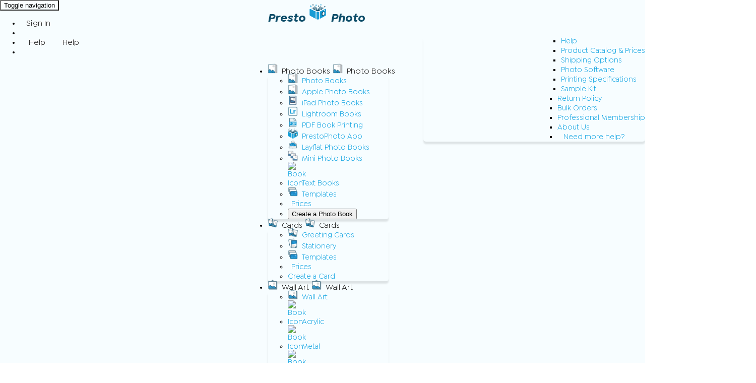

--- FILE ---
content_type: text/html; charset=utf-8
request_url: https://www.prestophoto.com/help/14x11+Professional+Photo+Album
body_size: 14144
content:
<!DOCTYPE HTML>
<html xmlns="http://www.w3.org/1999/xhtml" xml:lang="en" lang="en" >
		<head><title>14x11 Professional Photo Album - PrestoPhoto</title><meta name="viewport" content="width=device-width, initial-scale=1"><meta name="referrer" content="always"><link rel="icon" href="/config/themes/prestophoto/favicon.png" type="image/png"><meta http-equiv="content-type" content="text/html; charset=utf-8"><meta name="generator" content="bitweaver - http://www.bitweaver.org"><meta name="description" content="Our Landscape 14x11 Photo Albums start on the inside front cover, with a Seamless Layflat interior binding, setting Photography Portfolios, Wedding Photo Books, and business look books apart from the rest."><meta name="keywords" content="photo books, photo book printing, photos, digital photos, photo cards, personalized cards, book printing, book printer, free publishing, print-on-demand, personalized stationery, custom cards, custom stationery, photo calendars, personalized calendar"><link rel="canonical" href="https://www.prestophoto.com/help/14x11+Professional+Photo+Album"/><meta name="robots" content="index,follow"><script>/* <![CDATA[ */BitSystem = {"urls":{"root":"/","cookie":"/",}} ;var bitCookiePath = "/";var bitCookieDomain = "";var bitRootUrl = "/";var bitTk = "0745c59a101e4ea10860";/* ]]> */</script>
<link rel="index" title="Contents" href="index.php?structure_id=807" /><link rel="prev" title="Previous" href="index.php?structure_id=865" /><script>LibertyContent = {};LibertyContent.CONTENT_TYPE_GUID = "bitpage";</script>

<!-- Google Tag Manager -->
<script>(function(w,d,s,l,i){w[l]=w[l]||[];w[l].push({'gtm.start': new Date().getTime(),event:'gtm.js'});var f=d.getElementsByTagName(s)[0], j=d.createElement(s),dl=l!='dataLayer'?'&l='+l:'';j.async=true;j.src= 'https://www.googletagmanager.com/gtm.js?id='+i+dl;f.parentNode.insertBefore(j,f); })(window,document,'script','dataLayer','GTM-PLX6DB6');</script>
<!-- End Google Tag Manager -->
<!-- Google tag (gtag.js) --><script async src="https://www.googletagmanager.com/gtag/js?id=AW-1069487180"></script><script>window.dataLayer = window.dataLayer || [];function gtag(){dataLayer.push(arguments);}gtag('js', new Date());gtag('config', 'AW-1069487180')</script><!-- Google Univeral Analytics --><script>(function(w,d,t,r,u){var f,n,i;w[u]=w[u]||[],f=function(){var o={ti:"4044405"};o.q=w[u],w[u]=new UET(o),w[u].push("pageLoad")},n=d.createElement(t),n.src=r,n.async=1,n.onload=n.onreadystatechange=function(){var s=this.readyState;s&&s!=="loaded"&&s!=="complete"||(f(),n.onload=n.onreadystatechange=null)},i=d.getElementsByTagName(t)[0],i.parentNode.insertBefore(n,i)})(window,document,"script","//bat.bing.com/bat.js","uetq");</script>
<link rel="stylesheet" title="" type="text/css" href="//ajax.googleapis.com/ajax/libs/jqueryui/1.12.1/themes/smoothness/jquery-ui.min.css" media="all"><link rel="stylesheet" title="" type="text/css" href="/contests/css/contests.css?1409168862" media="all"><link rel="stylesheet" title="" type="text/css" href="/forums/styles/boards.css?1295498628" media="all"><link rel="stylesheet" title="" type="text/css" href="/bookstore/css/bitcommerce.css?1747514819" media="all"><link rel="stylesheet" title="" type="text/css" href="/config/themes/prestophoto/prestophoto.css?1758313995" media="all"><script src="/util/javascript/bitweaver.js?1592054747"></script><script src="//ajax.googleapis.com/ajax/libs/jquery/3.5.1/jquery.min.js"></script><script src="//ajax.googleapis.com/ajax/libs/jqueryui/1.12.1/jquery-ui.min.js"></script><script src="/config/themes/bootstrap/js/bootstrap.min.js?1592054728"></script><script src="/util/javascript/flv_player/swfobject.js?1295498664"></script><script src="/dzupload/js/dropzone.js?1440528345"></script><!-- HTML5 shim, for IE6-8 support of HTML5 elements --><!--[if lt IE 9]><script src="/config/js/html5shim/html5shiv.js"></script><![endif]--></head><body itemscope itemtype="http://schema.org/WebPage" onload="BitBase.setupShowHide();" id="wiki" class="displaymode cid6887632"><header itemscope itemtype="http://schema.org/WPHeader" class="container-fluid" id="bw-main-header">	<div id="bw-top-wrapper">
<!-- Navbar START --><nav id="bw-top-bar" class="navbar navbar-default live"><div class="container"><div class="row"><div class="navbar-header" style="white-space:nowrap"><button type="button" class="navbar-toggle collapsed" data-toggle="collapse" data-target="#bw-main-navbar-collapse, #bw-user-navbar-collapse" aria-expanded="false"><span class="sr-only">Toggle navigation</span><span class="icon-bar"></span><span class="icon-bar"></span><span class="icon-bar"></span></button><a class="navbar-brand" href="/">Presto <img src="/config/themes/prestophoto/images/logo-01-s.png" alt="Logo"> Photo</a></div><div class="collapse navbar-collapse" id="bw-user-navbar-collapse"><ul class="nav navbar-nav navbar-right"><li><a href="/users/signin"><span class="fa fal fa-user fa-large"></span></i> Sign In</a></li><li class="nav-fa"><a href="/bookstore/shopping_cart" class="icon" title="Shopping Cart"><span class="fa fal fa-shopping-cart icon-large" title="Shopping Cart"></span></a></li><li class="dropdown"><a href="/help/Help" class="dropdown-toggle disabled hidden-xs hidden-sm" data-toggle="dropdown" role="button" aria-haspopup="true" aria-expanded="false"><span class="fa fal fa-question-circle" style="padding-right:5px;"></span>Help<span class="caret"></span></a><a href="#" class="dropdown-toggle visible-xs visible-sm" data-toggle="dropdown" role="button" aria-haspopup="true" aria-expanded="false"><span class="fa fal fa-question-circle" style="padding-right:5px;"></span>Help<span class="caret"></span></a><ul class="dropdown-menu nav-right multi-column" id="menulist"><div class="container-fluid"><div class="row"><ul class="dropdown-menu col-sm-6"><li class="visible-xs visible-sm"><a href="/help/Help">Help</a></li><li><a href="/help/Product+Catalog">Product Catalog & Prices</a></li><li><a href="/help/Ship+Options+and+Delivery+Times">Shipping Options</a></li><li><a href="/help/Photo+Book+Software">Photo Software</a></li><li><a href="/help/Printing+Specifications">Printing Specifications</a></li><li><a href="/bookstore/1">Sample Kit</a></li></ul><ul class="dropdown-menu col-sm-6"><li><a href="/help/Return+Policy">Return Policy</a></li><li><a href="/help/Bulk+Orders">Bulk Orders</a></li><li><a href="/help/Professional+Membership">Professional Membership</a></li><li><a href="/help/About+Us">About Us</a></li><li><a href="/help/Help"><span class="glyphicon glyphicon-arrow-right" aria-hidden="true"></span> Need more help?</a></li></ul></div></div></ul></li><li class="nav-fa"><a href="/search" class="icon" title="Search Presto"><span class="fa fal fa-magnifying-glass icon-large" title="Search Presto"></span></a></li></ul></div><div class="collapse navbar-collapse" id="bw-main-navbar-collapse"><ul class="nav navbar-nav" id="bw-top-navbar-links"><li class="dropdown menu-parent"><a href="/create/online-photo-books" class="dropdown-toggle disabled hidden-xs hidden-sm" data-toggle="dropdown" role="button" aria-haspopup="true" aria-expanded="false"><img src="/storage/static/landing/icon-nav-book.png" alt="Book Icon" class="nav-icon">Photo Books<span class="caret"></span></a><a href="#" class="dropdown-toggle visible-xs visible-sm" data-toggle="dropdown" role="button" aria-haspopup="true" aria-expanded="false"><img src="/storage/static/landing/icon-nav-book.png" alt="Book Icon" class="nav-icon">Photo Books<span class="caret"></span></a><ul class="dropdown-menu nav-left single-column"><li class="visible-xs visible-sm"><a href="/create/online-photo-books"><img src="/storage/static/landing/icon-nav-book.png" alt="Layflat Book Icon" class="nav-icon">Photo Books</a></li><li><a href="/create/apple-photo-books"><img src="/storage/static/landing/icon-nav-book.png" alt="Apple Photo Book Icon" class="nav-icon">Apple Photo Books</a></li><li><a href="/create/photo-book-for-ipad-iphone"><img src="/storage/static/landing/icon-nav-ipad.png" alt="iPad iPhone Photo Book" class="nav-icon">iPad Photo Books</a></li><li><a href="/create/adobe-lightroom-photo-books"><img src="/storage/static/landing/icon-nav-lightroom.png" alt="Lightroom Photo Book Icon" class="nav-icon">Lightroom Books</a></li><li><a href="/create/pdf-book-printing"><img src="/storage/static/landing/icon-nav-pdfupload.png" alt="PDF Book Icon" class="nav-icon">PDF Book Printing</a></li><li><a href="/create/prestophoto-for-mac"><img src="/storage/static/landing/icon-nav-presto-photo-app.png" alt="PrestoPhoto App Icon" class="nav-icon">PrestoPhoto App</a></li><li><a href="/create/layflat-photo-books"><img src="/storage/static/landing/icon-nav-layflat.png" alt="Layflat Photo Book Icon" class="nav-icon">Layflat Photo Books</a></li><li><a href="/create/mini-photo-books"><img src="/storage/static/landing/icon-nav-mini.png" alt="Book Icon" class="nav-icon">Mini Photo Books</a></li><li><a href="/help/Text-Only+Books"><img src="/storage/static/icons/materials/black-and-white-printing-on-bright-white.png" alt="Book Icon" class="nav-icon">Text Books</a></li><li><a href="/designer/template"><img src="/storage/static/landing/icon-nav-templates.png" alt="Templates" class="nav-icon">Templates</a></li><li><a href="/help/Product+Catalog"><span class="fa fal fa-money-bill" aria-hidden="true"></span> Prices</a></li><li class="hidden-xs"><div class="text-center"><button type="button" class="btn btn-primary mv-1" data-product="Photo+Book" data-toggle="modal" data-target="#myModalBook">Create a Photo Book</button></div></li></ul></li><li class="dropdown"><a href="/create/photo-cards" class="dropdown-toggle disabled hidden-xs hidden-sm" data-toggle="dropdown" role="button" aria-haspopup="true" aria-expanded="false"><img src="/storage/static/landing/icon-nav-photo-cards.png" alt="Card Icon" class="nav-icon">Cards<span class="caret"></span></a><a href="#" class="dropdown-toggle visible-xs visible-sm" data-toggle="dropdown" role="button" aria-haspopup="true" aria-expanded="false"><img src="/storage/static/landing/icon-nav-photo-cards.png" alt="Card Icon" class="nav-icon">Cards<span class="caret"></span></a><ul class="dropdown-menu single-column nav-left"><li class="visible-xs visible-sm"><a href="/create/photo-cards"><img src="/storage/static/landing/icon-nav-photo-cards.png" alt="Card Icon" class="nav-icon">Greeting Cards</a></li><li><a href="/create/personalized-stationery"><img src="/storage/static/landing/icon-nav-stationery.png" alt="Stationery Icon" class="nav-icon">Stationery</a></li><li><a href="/designer/template?theme_id=19"><img src="/storage/static/landing/icon-nav-templates.png" alt="Templates" class="nav-icon">Templates</a></li><li><a href="/help/Product+Catalog#tabcards"><span class="fa fal fa-money-bill" aria-hidden="true"></span> Prices</a></li><li class="hidden-xs"><div class="text-center"><a class="btn btn-primary mv-1" href="/designer/?group=Greeting+Card" role="button">Create a Card</a></div></li></ul></li><li class="dropdown"><a href="/create/custom-printed-wall-art" class="dropdown-toggle disabled hidden-xs hidden-sm" data-toggle="dropdown" role="button" aria-haspopup="true" aria-expanded="false"><img src="/storage/static/landing/icon-nav-wallart.png" alt="Wall Art Icon" class="nav-icon">Wall Art<span class="caret"></span></a><a href="#" class="dropdown-toggle visible-xs visible-sm" data-toggle="dropdown" role="button" aria-haspopup="true" aria-expanded="false"><img src="/storage/static/landing/icon-nav-wallart.png" alt="Wall Art Icon" class="nav-icon">Wall Art<span class="caret"></span></a><ul class="dropdown-menu nav-left single-column"><li class="visible-xs visible-sm"><a href="/create/custom-printed-wall-art"><img src="/storage/static/landing/icon-nav-wallart.png" alt="Wall Art Icon" class="nav-icon">Wall Art</a></li><li><a href="/create/custom-acrylic-prints"><img src="/storage/static/icons/materials/acrylic-print.png" alt="Book Icon" class="nav-icon">Acrylic</a></li><li><a href="/create/custom-metal-prints"><img src="/storage/static/icons/materials/metal-print.png" alt="Book Icon" class="nav-icon">Metal</a></li><li><a href="/create/custom-canvas-prints"><img src="/storage/static/icons/materials/canvas-print.png" alt="Book Icon" class="nav-icon">Canvas</a></li><li><a href="/designer/template"><img src="/storage/static/landing/icon-nav-templates.png" alt="Templates" class="nav-icon">Templates</a></li><li><a href="/help/Product+Catalog#tabwallart"><span class="fa fal fa-money-bill" aria-hidden="true"></span> Prices</a></li><li class="hidden-xs"><div class="text-center"><a class="btn btn-primary mv-1" href="/designer/?group=Wall+Art" role="button">Create Wall Art</a></div></li></ul></li><li class="dropdown"><a href="/create/online-photo-prints" class="dropdown-toggle disabled hidden-xs hidden-sm" data-toggle="dropdown" role="button" aria-haspopup="true" aria-expanded="false"><img src="/storage/static/landing/icon-nav-prints.png" alt="Photo Prints Icon" class="nav-icon">Prints<span class="caret"></span></a><a href="#" class="dropdown-toggle visible-xs visible-sm" data-toggle="dropdown" role="button" aria-haspopup="true" aria-expanded="false"><img src="/storage/static/landing/icon-nav-prints.png" alt="Scrapbook Icon" class="nav-icon">Prints<span class="caret"></span></a><ul class="dropdown-menu nav-left single-column"><li class="visible-xs visible-sm"><a href="/create/online-photo-prints"><img src="/storage/static/landing/icon-nav-prints.png" alt="Photo Prints Icon" class="nav-icon">Photo Prints</a></li><li><a href="/create/panoramic-photo-prints"><img src="/storage/static/landing/icon-nav-prints.png" alt="Panoramic Prints Icon" class="nav-icon">Panoramic Prints</a></li><li><a href="/help/Photo+Prints"><img src="/storage/static/landing/icon-nav-scrapbook.png" alt="Prints Icon" class="nav-icon">Photo Print Sizes</a></li><li><a href="/help/Digital+Scrapbook+Printing"><img src="/storage/static/landing/icon-nav-scrapbook.png" alt="Scrapbook Icon" class="nav-icon">Scrapbook Pages</a></li><li><a href="/designer/template"><img src="/storage/static/landing/icon-nav-templates.png" alt="Templates" class="nav-icon">Templates</a></li><li><a href="/help/Product+Catalog#tabprints"><span class="fa fal fa-money-bill" aria-hidden="true"></span> Prices</a></li><li class="hidden-xs"><div class="text-center"><button type="button" class="btn btn-primary mv-1" data-product="Prints" data-toggle="modal" data-target="#myModalPrint">Create a Print Set</button></div></li></ul></li><li class="dropdown"><a href="/create/photo-calendars" class="dropdown-toggle disabled hidden-xs hidden-sm" data-toggle="dropdown" role="button" aria-haspopup="true" aria-expanded="false"><img src="/storage/static/landing/icon-nav-calendar.png" alt="Calendar Icon" class="nav-icon">Calendars<span class="caret"></span></a><a href="#" class="dropdown-toggle visible-xs visible-sm" data-toggle="dropdown" role="button" aria-haspopup="true" aria-expanded="false"><img src="/storage/static/landing/icon-nav-calendar.png" alt="Calendar Icon" class="nav-icon">Calendars<span class="caret"></span></a><ul class="dropdown-menu nav-left single-column"><li class="visible-xs visible-sm"><a href="/create/photo-calendars"><img src="/storage/static/landing/icon-nav-calendar.png" alt="Calendar Icon" class="nav-icon">Photo Calendars</a></li><li><a href="/designer/template?theme_id=10"><img src="/storage/static/landing/icon-nav-templates.png" alt="Templates" class="nav-icon">Templates</a></li><li><a href="/create/calendar-fundraiser"><span class="fa fal fa-circle-dollar-to-slot" aria-hidden="true"></span> Fundraising</a></li><li><a href="/help/Product+Catalog#tabcalendars"><span class="fa fal fa-money-bill" aria-hidden="true"></span> Prices</a></li><li class="hidden-xs"><div class="text-center"><button type="button" class="btn btn-primary mv-1" data-product="Calendar" data-toggle="modal" data-target="#myModalCalendar">Create a Calendar</button></div></li></ul></li><li class="dropdown"><a href="/create/custom-photo-gifts" class="dropdown-toggle disabled hidden-xs hidden-sm" data-toggle="dropdown" role="button" aria-haspopup="true" aria-expanded="false"><img src="/storage/static/landing/icon-nav-photo-gifts.png" alt="Photo Gift Icon" class="nav-icon">Gifts<span class="caret"></span></a><a href="#" class="dropdown-toggle visible-xs visible-sm" data-toggle="dropdown" role="button" aria-haspopup="true" aria-expanded="false"><img src="/storage/static/landing/icon-nav-photo-gifts.png" alt="Photo Gift Icon" class="nav-icon">Photo Gifts<span class="caret"></span></a><ul class="dropdown-menu nav-left single-column"><li class="visible-xs visible-sm"><a href="/create/custom-photo-gifts"><img src="/storage/static/landing/icon-nav-photo-gifts.png" alt="Photo Gifts Icon" class="nav-icon">Photo Gifts</a></li><li><a href="/help/11oz+Custom+Coffee+Mug"><img src="/storage/static/landing/icon-nav-coffee-mug.png" alt="Custom Picture Mug" class="nav-icon">Photo Mugs</a></li><li><a href="/create/personalized-christmas-gifts"><img src="/storage/static/landing/icon-nav-christmas.png" alt="Christmas Tree Icon" class="nav-icon">2026 Custom Gifts</a></li><li><a href="/create/gifts-for-mom"><img src="/storage/static/logo/prestophoto_icon_small.png" alt="Gift Card Icon" class="nav-icon">Gifts for Mom</a></li><li><a href="/create/gifts-for-dad"><img src="/storage/static/logo/prestophoto_icon_small.png" alt="Gift Card Icon" class="nav-icon">Gifts for Dad</a></li><li><a href="/bookstore/426"><img src="/storage/static/logo/prestophoto_icon_small.png" alt="Gift Card Icon" class="nav-icon">Gift Cards</a></li><li><a href="/help/Product+Catalog#tabgifts"><span class="fa fal fa-money-bill" aria-hidden="true"></span> Prices</a></li><li class="hidden-xs"><div class="text-center"><a class="btn btn-primary mv-1" href="/designer/?group=Photo+Gift" role="button">Create a Gift</a></div></li></ul></li></ul></div></div><!-- /.navbar-collapse --></div><!-- /.container-fluid --></nav><!-- Navbar END -->

<script>
$(document).ready(function () {
	$(function () {
		var breakPoint = 767,
			user = $('#bw-user-navbar-collapse'),
			main = $('#bw-main-navbar-collapse');

		function orderElements() {
			if ($(window).width() < breakPoint && user.next()[0] == main[0]) {
				main.after(user);
			}

			if ($(window).width() > breakPoint && main.next()[0] == user[0]) {
				user.after(main);
			}
		}
		orderElements();

		$(window).resize(orderElements);
	});
});
</script>
<!--<script src="/storage/static/js/re-order.js" type="text/javascript"></script>-->

  <style>
    .hidden {
      display: none;
    }
  </style>

<!-- Modal Book START -->
<div class="modal fade" id="myModalBook" tabindex="-1" role="dialog" aria-labelledby="myModal1">
    <div class="modal-dialog" role="document">
        <div class="modal-content">
            <div class="modal-header">
                <button type="button" class="close" data-dismiss="modal" aria-label="Close"><span aria-hidden="true">×</span></button>
                <h4 class="modal-title" id="myModal1">Create New Photo Book</h4>
            </div>  
<!-- Default Modal Window -->
            <div id="not-mac">
            <div class="modal-body">
                <div class="row text-center">
                    <div class="col-sm-6">
                        <img src="/designer/icons/pkg_designer.png" alt="Design Online" class="icon">
                        <p>Create your project online</p><a href="/designer/?group=Photo+Book" class="btn btn-primary" id="modal-catalog-designer-book">Create Online</a>
                        <br>
                        <br>
                    </div>
                    <div class="col-sm-6">
                        <img src="/products/icons/pdf_wizard.png" alt="Pdf Uploader" class="icon">
                        <p>Upload a complete PDF file</p>
                        <p><a href="/products/pdf/" class="btn btn-primary">Upload PDF</a></p>
			<div>
                <img src="/storage/static/landing/icon-xs-indesign.jpg" class="img-responsive inline-block" alt="InDesign Icon" style="max-width:35px;">
				<img src="/create/iphoto-images/iphoto-icon.png" class="img-responsive inline-block" alt="iPhoto Icon" style="max-width:35px;">
				<img src="/storage/static/iphotopage/photos-icon.png" class="img-responsive inline-block" alt="Photos Icon" style="max-width:35px;">
			</div>
                    </div>                  
                </div>
            </div>
            </div>
<!-- Default Modal Window -->
            
<!-- Mac Modal Window -->
            <div id="mac" class="hidden">
            <div class="modal-body">
                <div class="row text-center">
                    <div class="col-sm-4">
                        <img src="/designer/icons/pkg_designer.png" alt="Design Online" class="icon">
                        <p>Create your project online</p><a href="/designer/?group=Photo+Book" class="btn btn-primary" id="modal-catalog-designer-book">Create Online</a>
                        <br>
                        <br>
                    </div>
                    <div class="col-sm-4">
                        <img src="/storage/static/icons/app-icons/icon-iphoto.png" alt="Design with App" class="icon">
                        <p>Use our Mac OS Photos Extension</p>
                        <p><a href="https://apps.apple.com/us/app/prestophoto/id1433634474?mt=12"> <img src="/storage/static/landing/heroslider/mac-app-store.png" class="apple-app-store" style="height: 35px;" alt="Download the PrestoPhoto App in the macOS App Store"></a></p>
                 <div>
                       	<p style="font-size: 9px;"><img src="/storage/static/icons/app-icons/icon-app-store.png" class="img-responsive inline-block" alt="Photos Icon" style="max-width:35px;">Google Photos Compatible</p>
                 </div>
                        <br>
                    </div>
                    <div class="col-sm-4">
                        <img src="/products/icons/pdf_wizard.png" alt="Pdf Uploader" class="icon">
                        <p>Upload a complete PDF file</p>
                        <p><a href="/products/pdf/" class="btn btn-primary">Upload PDF</a></p>
			<div>
                <img src="/create/iphoto-images/iphoto-icon.png" class="img-responsive inline-block" alt="iPhoto Icon" style="max-width:35px;">
                <img src="/storage/static/landing/icon-xs-indesign.jpg" class="img-responsive inline-block" alt="InDesign Icon" style="max-width:35px;">
                <img src="/create/iphoto-images/aperture-icon.png" class="img-responsive inline-block" alt="Aperture Icon" style="max-width:35px;">
			</div>
                    </div>                  
                </div>
            </div>
            </div>
<!-- Mac Modal Window -->
        </div>
    </div>
</div>

<script>
  // Detect Mac platform
  if (navigator.platform.toUpperCase().indexOf('MAC') >= 0) {
    // Hide non-Mac content
    document.getElementById('not-mac').classList.add('hidden');
    // Show Mac content
    document.getElementById('mac').classList.remove('hidden');
  }
</script>
<!-- Modal Book END -->

<!-- Modal Print START-->
<div class="modal fade" id="myModalPrint" tabindex="-1" role="dialog" aria-labelledby="myModal2">
    <div class="modal-dialog" role="document">
        <div class="modal-content">
            <div class="modal-header">
                <button type="button" class="close" data-dismiss="modal" aria-label="Close"><span aria-hidden="true">×</span></button>
                <h4 class="modal-title" id="myModal2">Create Print Set</h4>
            </div>
            <div class="modal-body">
                <div class="row text-center">
                    <div class="col-sm-6">
                        <img src="/designer/icons/pkg_designer.png" alt="Design Online" class="icon">
                        <p>Create your project online</p><a href="/designer/?group=Prints" class="btn btn-primary" id="modal-catalog-designer-print">Create Online</a>
                        <br>
                        <br>
                    </div>
                    <div class="col-sm-6">
                        <img src="/products/icons/pdf_wizard.png" alt="Pdf Uploader" class="icon">
                        <p>Upload a complete PDF file</p>
                        <p><a href="/products/pdf/?group=Print+Set" class="btn btn-primary">Upload PDF</a></p>
			<div>
				<img src="/create/iphoto-images/iphoto-icon.png" class="img-responsive inline-block" alt="iPhoto Icon" style="max-width:35px;">
				<img src="/storage/static/iphotopage/photos-icon.png" class="img-responsive inline-block" alt="Photos Icon" style="max-width:35px;">
				<img src="/create/iphoto-images/aperture-icon.png" class="img-responsive inline-block" alt="Aperture Icon" style="max-width:35px;">
				<img src="/storage/static/landing/icon-xs-indesign.jpg" class="img-responsive inline-block" alt="InDesign Icon" style="max-width:35px;">
			</div>
                    </div>
                </div>
            </div>
        </div>
    </div>
</div>
<!-- Modal Print END -->
<!-- Modal Card START-->
<div class="modal fade" id="myModalCard" tabindex="-1" role="dialog" aria-labelledby="myModal2">
    <div class="modal-dialog" role="document">
        <div class="modal-content">
            <div class="modal-header">
                <button type="button" class="close" data-dismiss="modal" aria-label="Close"><span aria-hidden="true">×</span></button>
                <h4 class="modal-title" id="myModal2">Create Greeting Card &amp; Stationery</h4>
            </div>
            <div class="modal-body">
                <div class="row text-center">
                    <div class="col-sm-6">
                        <img src="/designer/icons/pkg_designer.png" alt="Design Online" class="icon">
                        <p>Create your project online</p><a href="/designer/?group=Greeting+Card" class="btn btn-primary" id="modal-catalog-designer-print">Create Online</a>
                        <br>
                        <br>
                    </div>
                    <div class="col-sm-6">
                        <img src="/products/icons/pdf_wizard.png" alt="Pdf Uploader" class="icon">
                        <p>Upload a complete PDF file</p>
                        <p><a href="/products/pdf/?group=Greeting-Card" class="btn btn-primary">Upload PDF</a></p>
			<div>
				<img src="/create/iphoto-images/iphoto-icon.png" class="img-responsive inline-block" alt="iPhoto Icon" style="max-width:35px;">
				<img src="/storage/static/iphotopage/photos-icon.png" class="img-responsive inline-block" alt="Photos Icon" style="max-width:35px;">
				<img src="/create/iphoto-images/aperture-icon.png" class="img-responsive inline-block" alt="Aperture Icon" style="max-width:35px;">
				<img src="/storage/static/landing/icon-xs-indesign.jpg" class="img-responsive inline-block" alt="InDesign Icon" style="max-width:35px;">
			</div>
                    </div>
                </div>
            </div>
        </div>
    </div>
</div>
<!-- Modal Card END -->
<!-- Modal Calendar START-->
<div class="modal fade" id="myModalCalendar" tabindex="-1" role="dialog" aria-labelledby="myModal3">
    <div class="modal-dialog" role="document">
        <div class="modal-content">
            <div class="modal-header">
                <button type="button" class="close" data-dismiss="modal" aria-label="Close"><span aria-hidden="true">×</span></button>
                <h4 class="modal-title" id="myModal3">Create Calendar</h4>
            </div>
            <div class="modal-body">
                <div class="row text-center">
                    <div class="col-sm-6">
                        <img src="/designer/icons/pkg_designer.png" alt="Design Online" class="icon">
                        <p>Create your project online</p><a href="/designer/?group=Calendar" class="btn btn-primary" id="modal-catalog-designer-calendar">Create Online</a>
                        <br>
                        <br>
                    </div>
                    <div class="col-sm-6">
                        <img src="/products/icons/pdf_wizard.png" alt="Pdf Uploader" class="icon">
                        <p>Upload a complete PDF file</p>
                        <p><a href="/products/pdf/?group=Calendar" class="btn btn-primary">Upload PDF</a></p>
			<div>
				<img src="/create/iphoto-images/iphoto-icon.png" class="img-responsive inline-block" alt="iPhoto Icon" style="max-width:35px;">
				<img src="/storage/static/iphotopage/photos-icon.png" class="img-responsive inline-block" alt="Photos Icon" style="max-width:35px;">
				<img src="/create/iphoto-images/aperture-icon.png" class="img-responsive inline-block" alt="Aperture Icon" style="max-width:35px;">
				<img src="/storage/static/landing/icon-xs-indesign.jpg" class="img-responsive inline-block" alt="InDesign Icon" style="max-width:35px;">
			</div>
                    </div>
                </div>
            </div>
        </div>
    </div>
</div>
<!-- Modal Calendar END -->
<!-- Modal Var START-->
<div class="modal fade" id="project-modal-dalog" tabindex="-1" role="dialog" aria-labelledby="project-modal-dalog">
    <div class="modal-dialog" role="document">
        <div class="modal-content">
            <div class="modal-header">
                <button type="button" class="close" data-dismiss="modal" aria-label="Close"><span aria-hidden="true">×</span></button>
                <h4 class="modal-title" id="myModal4">Create New Project</h4>
            </div>
            <div class="modal-body">
                <div class="row text-center">
                    <div class="col-sm-6">
						<form action="/designer/">
							<input type="hidden" name="create" value="1">
							<input type="hidden" class="project-modal-form-group" name="group" value="">
							<input type="hidden" class="project-modal-form-povid" name="povid" value="">
							<input type="hidden" class="project-modal-form-template-id" name="template_id" value="">
							<img src="/designer/icons/pkg_designer.png" alt="Design Online" class="icon">
							<p>Create your project online</p><button class="btn btn-primary" id="modal-catalog-designer-calendar">Create Online</button>
						</form>
                    </div>
                    <div class="col-sm-6">
						<form action="/products/pdf/">
							<input type="hidden" name="create_pdf" value="1">
							<input type="hidden" class="project-modal-form-group" name="group" value="">
							<input type="hidden" class="project-modal-form-povid" name="povid" value="">
							<input type="hidden" class="project-modal-form-template-id" name="template_id" value="">
							<img src="/products/icons/pdf_wizard.png" alt="Pdf Uploader" class="icon">
							<p>Upload a complete PDF file</p>
							<p><button class="btn btn-primary">Upload PDF</a></button>
						</form>
						<div>
							<img src="/create/iphoto-images/iphoto-icon.png" class="img-responsive inline-block" alt="iPhoto Icon" style="max-width:35px;">
							<img src="/storage/static/iphotopage/photos-icon.png" class="img-responsive inline-block" alt="Photos Icon" style="max-width:35px;">
							<img src="/create/iphoto-images/aperture-icon.png" class="img-responsive inline-block" alt="Aperture Icon" style="max-width:35px;">
							<img src="/storage/static/landing/icon-xs-indesign.jpg" class="img-responsive inline-block" alt="InDesign Icon" style="max-width:35px;">
						</div>
                    </div>
                </div>
            </div>
        </div>
    </div>
	</form>
</div>
<!-- Modal Calendar END -->
</div>
<div id="swifttagcontainersc4p2dt503"><div id="proactivechatcontainersc4p2dt503"></div><div style="display: inline;" id="swifttagdatacontainersc4p2dt503"></div></div> 
<!-- BEGIN TAG CODE - DO NOT EDIT! -->
<script type="text/javascript">
	var swiftscriptelemsc4p2dt503=document.createElement("script");
	swiftscriptelemsc4p2dt503.type="text/javascript";
	var swiftrandom = Math.floor(Math.random()*1001); 
	var swiftuniqueid = "sc4p2dt503"; 
	var swifttagurlsc4p2dt503="https://support.photobooks.pro/visitor/index.php?/Default/LiveChat/HTML/SiteBadge/" + swiftrandom + ":[base64]";
	setTimeout("swiftscriptelemsc4p2dt503.src=swifttagurlsc4p2dt503; document.getElementById('swifttagcontainersc4p2dt503').appendChild(swiftscriptelemsc4p2dt503);",1);
</script><!-- END TAG CODE - DO NOT EDIT! -->
<div class="container-fluid"><div class="sitenotice">Metal is in the air… oh wait, we mean love! 💕 Get 30% off two 8x10 or 8x8 metal prints | CODE: <a href="/create/custom-metal-prints">PRESTOHEART</a></div></div></header><div id="bw-main-spacer-top"></div><section id="bw-main-content" class="container"><div class="row">
<main id="wrapper" class="col-md-9 col-sm-8 col-xs-12">
<div class="structurebar"><div class="clear"></div></div><!-- end .structure -->


<div class="display wiki xprofessionalphotoalbum">
			<div class="floaticon">			<a title="Discussion" href="/forums/?b=5&amp;filter_id=6887632"><span class="fa fal fa-comments" title="Discuss"></span> [<strong>1</strong>]</a>



	
<select id="sel-structures" name="page" onchange="javascript:BitBase.go(this)"><option value="">Wiki Books &hellip;</option><option value="/help/index.php?structure_id=866">Layflat Photo Books</option></select></div>			<div class="header">
		<h1>14x11 Professional Photo Album</h1><p>Our Landscape 14x11 Photo Albums start on the inside front cover, with a Seamless Layflat interior binding, setting Photography Portfolios, Wedding Photo Books, and business look books apart from the rest.</p>
	</div><!-- end .header -->
	
	
	<div class="body"><div class="content">		

	
<link rel="stylesheet" href="/storage/static/css/product-page-2019.css">
	
	

	
<!--NEW DESIGN--><a class="display-block half-block" href="/help/14x11+Photo+Book"><img src="/storage/static/products/photo-books/icons/regular-bound.png" class="pr-1" alt="14x11 Regular Bound Photo Book Icon" /><span>Looking for a 14"x11" Standard Bound Photo Book?</span></a><div class="clearfix"></div><div class="row"><div class="col-xs-12 col-md-5 col-md-push-7 col-lg-6 col-lg-push-6"><div class="gallery-preview-holder square"><div class="square-content"><img src="/storage/static/products/photo-books/landscape/14x11/14x11-hardcover-seamless.jpg" class="img-responsive current-gallery-photo ph-1" alt="14x11 Photo Book" /></div></div><div class="row book-preview-gallery mb-1"><div class="content-table"><div class="content-row"><div class="column hardcover-preview" role="button"><img src="/storage/static/landing/icon-book-hardcover.png" data-image="/storage/static/products/photo-books/landscape/14x11/14x11-hardcover-seamless.jpg" class="img-responsive" alt="Hardcover Photo Book Icon" /><span class="small">Hardcover</span></div></div></div></div></div><div class="col-xs-12 col-md-7 col-md-pull-5 col-lg-6 col-lg-pull-6 product-options-container"><div class="prod-description povid440"><div class="paper-icon-div"><a href="/help/Photo+Paper+Types#seamless-premium-450"><img src="/storage/static/icons/materials/seamless-premium-450-photo-paper.png" class="mr-1 paper-pop paper-icon" data-container="body" data-trigger="hover focus" data-toggle="popover" data-placement="right" data-content="Click to learn more about Seamless Premium 450 Photo Paper" alt="Seamless Premium 450 Photo Paper Icon" /></a></div><div class="book-details"><h2>Layflat Hardcover Photo Album <span class="display-block small">Seamless Premium 450 Photo Paper</span></h2></div><p class="current-product-desc">Print your 14”x11” Seamless Layflat Hardcover Photo Album from a PDF file or create it in our Online Designer tool.  Print seamless two page spreads with our Layflat Lustre Photo paper with no page curl in the gutter, starting with the interior front cover. This also features our Imagewrap hardcover binding, where you can print a photo or design across the front, back, and spine of the book.</p><h3 class="price-span">starting at <span class="book-price"><sup>$</sup>69.99</span><span></span></h3><p class="small mb-0">Pricing for <span class="page-length">20</span> page book with current selected options</p><p><small><span class="binding-price strong"><sup>$</sup>39.99</span> Binding + <span class="page-price strong"><sup>$</sup>1.50</span>/Page</small></p><a href="#prod-povid-440" class="btn btn-primary" role="button">More Details</a></div><div id="product_just_stars" class="reg"></div><h3>Binding Types</h3><div class="content-table product-options binding"><div class="content-row"><div role="button" class="column layflat-hardcover-photo-album active"><span>Layflat Hardcover Photo Album</span></div></div></div><h3>Paper Types</h3><div class="content-table product-options paper"><div class="content-row"><div role="button" class="column seamless-premium-450  active"><span>Seamless Premium 450</span></div></div></div><div class="btn-container"><button type="button" class="btn btn-primary btn-lg modal-button-440" data-toggle="modal" data-target="#modal-440">Create Now</button></div></div></div><div class="row mt-1"><div class="col-xs-12 ph-1 pv-1"><div class="order-pricing-div"><h2 class="text-center">Custom Photo Book Bulk Order Pricing</h2><div class="col-xs-6 col-xs-offset-3 col-sm-3 col-sm-offset-0 col-md-2"><img src="/storage/static/products/photo-books/icons/landscape-hardcover-photo-book.png" class="img-responsive" alt="Photo Book Icon" /></div><div class="col-sm-9 col-md-10 pv-1"><div class="row"><div class="col-xs-6 col-sm-6 col-md-4"><p>Page Count:</p><input type="text" name="pagecount" id="pagecount" value="20"></div><div class="col-xs-6 col-sm-6 col-md-4"><p>Quantity:</p><input type="text" name="bookcount" id="bookcount" value="1"></div><div class="col-xs-12 col-md-4 xsmall-center"><p>Total:</p><p class="bulk-total"><sup>$</sup><span>69.99</span></p></div></div></div></div></div></div><img src="/storage/static/products/photo-books/landscape/14x11/14x11-banner.jpg" class="img-responsive mv-2" alt="14x11 inch Photo Book Size Comparison" /><hr class="mv-2"><script> var sa_products_count = 5; var sa_date_format = 'F j, Y'; var sa_product = ["14x11SeamlessLayflatPhotoAlbum"]; (function(w,d,t,f,o,s,a){ o = 'shopperapproved'; if (!w[o]) { w[o] = function() { (w[o].arg = w[o].arg || []).push(arguments) }; s=d.createElement(t), a=d.getElementsByTagName(t)[0];s.async=1;s.src=f;a.parentNode.insertBefore(s,a)} })(window,document,'script','//www.shopperapproved.com/product/8950/14x11SeamlessLayflatPhotoAlbum.js'); </script> <div id="shopper_review_page"><div id="review_header"></div><div id="product_page"></div><div id="review_image"><a href="https://www.shopperapproved.com/reviews/prestophoto.com/" onclick="var nonwin=navigator.appName!='Microsoft Internet Explorer'?'yes':'no'; var certheight=screen.availHeight-90; window.open(this.href,'shopperapproved','location='+nonwin+',scrollbars=yes,width=620,height='+certheight+',menubar=no,toolbar=no'); return false;" target="_blank" rel="nofollow"></a></div></div><hr class="mv-1"><h2 class="text-center mv-2" style="font-size:2em;">All 14"x11" Photo Book Specifications</h2><hr class="mv-1"><div class="row mv-1 pt-2" id="prod-povid-440"><h3 class="text-center mb-1">14"x11" Layflat Hardcover Photo Album with Seamless Premium 450 Photo Paper</h3><div class="col-xs-10 col-xs-offset-1 col-md-5 col-md-offset-0"><img src="/storage/static/products/photo-books/landscape/14x11/14x11-hardcover-seamless.jpg" class="img-responsive" alt="14x11 Layflat Hardcover Photo Album with Seamless Premium 450 Photo Paper" /></div><div class="col-xs-12 col-md-7"><div class="table-responsive technical-details"><table class="table table-condensed table-hover"><tbody><tr><th>Printed Dimensions</th><td>14"x11"</td></tr><tr><th>Printing Orientation</th><td>Full Spread Landscape</td></tr><tr><th>Binding</th><td>Layflat Hardcover Photo Album</td></tr><tr><th>Paper Type</th><td>Seamless Premium 450 Photo Paper</td></tr><tr><th>PDF Upload Dimensions Inches</th><td>14.25"x11.25"</td></tr><tr><th>PDF Upload Dimensions Pixels</th><td>4275px by 3375px</td></tr><tr><th>Interior Printing Color</th><td>Color</td></tr><tr><th>Page Min</th><td>20</td></tr><tr><th>Page Max</th><td>100</td></tr><tr><th>Base Binding Price</th><td>$39.99</td></tr><tr><th>Price Per Page</th><td>$1.50</td></tr><tr><th>Production Time</th><td><p>Up to<strong> 5 Business Days</strong></p></td></tr><tr><th>Starting Price</th><td>$69.99</td></tr></tbody></table></div></div><div class="col-xs-12"><p>Print your 14”x11” Seamless Layflat Hardcover Photo Album from a PDF file or create it in our Online Designer tool.  Print seamless two page spreads with our Layflat Lustre Photo paper with no page curl in the gutter, starting with the interior front cover. This also features our Imagewrap hardcover binding, where you can print a photo or design across the front, back, and spine of the book.</p></div></div><hr class="mv-1"><script>
	var photoBooks = 
{'povid440': {povid:440, bindingType:'layflat-hardcover-photo-album',paperType:'seamless-premium-450',longDescription:'14"x11" Layflat Hardcover Photo Album, Seamless Premium 450 Photo Paper',binding:39.99, perPage:1.50, pageMin:20, pageMax:100, pageWidth:14, pageHeight:11, interiorColor:'Color', description:'Print your 14”x11” Seamless Layflat Hardcover Photo Album from a PDF file or create it in our Online Designer tool.  Print seamless two page spreads with our Layflat Lustre Photo paper with no page curl in the gutter, starting with the interior front cover. This also features our Imagewrap hardcover binding, where you can print a photo or design across the front, back, and spine of the book.' }
};
$('.paper-pop').popover();
	$(document).ready(function() {
		currentBindingFunc();
		var previewDivs = $('.book-preview-gallery .content-table .content-row .column').length;
		if (previewDivs == 1)	{
			$('.book-preview-gallery .content-table').addClass('one-content');
		}
		currentPaperFunc();
		findMyBook();
		currentPaperDisplay();
		updateDetails();
	});	
	function setInputFilter(textbox, inputFilter) {
	  ["input", "keydown", "keyup", "mousedown", "mouseup", "select", "contextmenu", "drop"].forEach(function(event) {
		textbox.addEventListener(event, function() {
		  if (inputFilter(this.value)) {
			this.oldValue = this.value;
			this.oldSelectionStart = this.selectionStart;
			this.oldSelectionEnd = this.selectionEnd;
		  } else if (this.hasOwnProperty("oldValue")) {
			this.value = this.oldValue;
			this.setSelectionRange(this.oldSelectionStart, this.oldSelectionEnd);
		  }
		});
	  });
		
	}
	function round(value, decimals) {
	  return Number(Math.round(value+"e"+decimals)+"e-"+decimals);
	}
	function activeHandler(currEll) {
		if ($(currEll).hasClass("active")) {
			$(currEll).siblings().removeClass("active");
		} else {
			$(currEll).addClass("active").siblings().removeClass("active");
		}
	}
	function currentImageDisplay(option) {
		activeHandler(option);
		var currentImage = $(".book-preview-gallery .column.active").find("img").attr("data-image");
		$(".current-gallery-photo").attr("src", currentImage);
		if ($(".book-preview-gallery .column.active").hasClass("hardcover-preview")) {
			if ($(".imagewrap-hardcover").is(":visible")) {
				activeHandler(".imagewrap-hardcover");
			} else if ($(".imagewrap-hardcover-text-book").is(":visible")) {
				activeHandler(".imagewrap-hardcover-text-book");
			} else if ($(".seamless-layflat-hardcover-photo-album").is(":visible")) {
				activeHandler(".seamless-layflat-hardcover-photo-album");
			} else if ($(".layflat-imagewrap-hardcover").is(":visible")) {
				activeHandler(".layflat-imagewrap-hardcover");
			} 
		} else if ($(".book-preview-gallery .column.active").hasClass("softcover-preview")) {
			if ($(".imagewrap-softcover").is(":visible")) {
				activeHandler(".imagewrap-softcover");
			} else if ($(".imagewrap-softcover-text-book").is(":visible")) {
				activeHandler(".imagewrap-softcover-text-book");
			}
		} else if ($(".book-preview-gallery .column.active").hasClass("saddle-stitch-preview")) {
			if ($(".saddle-stitched-booklet").is(":visible")) {
				activeHandler(".saddle-stitched-booklet");
			} else if ($(".saddle-stitch-softcover").is(":visible")) {
				activeHandler(".saddle-stitch-softcover");
			} else if ($(".saddle-stitch-booklet").is(":visible")) {
				activeHandler(".saddle-stitch-booklet");
			}
		} else if ($(".book-preview-gallery .column.active").hasClass("die-cut-preview")) {
			if ($(".die-cut-hardcover").is(":visible")) {
				activeHandler(".die-cut-hardcover");
			} else if ($(".die-cut-hardcover-quick-binding").is(":visible")) {
				activeHandler(".die-cut-hardcover-quick-binding");
			} 
		} else if ($(".book-preview-gallery .column.active").hasClass("embossed-preview")) {
			activeHandler(".embossed-hardcover");
		} else if ($(".book-preview-gallery .column.active").hasClass("wire-preview")) {
			if ($(".wire-bound-text-book").is(":visible")) {
				activeHandler(".wire-bound-text-book");
			} else if ($(".wire-o-softcover").is(":visible")) {
				activeHandler(".wire-o-softcover");
			} 
		} else if ($(".book-preview-gallery .column.active").hasClass("leather-hardcover-preview")) {
				activeHandler(".layflat-leather-hardcover");

		}
	}
	$(".book-preview-gallery .column").on("click", function() {
		currentImageDisplay($(this));
	});
	
	$(".product-options .content-row .column").on("click", function() {
		activeHandler($(this));
	});
	var currentPaper = "";
	var currentBinding = "";
	var currentDesc = "";
	var pages = 0;
	var books = 0;
	function bookPricer() {
		pages = document.getElementById("pagecount").value;
		books = document.getElementById("bookcount").value;
		discount = 1;
		if (books >= 500) {
			discount = .80;
		} else if (books >= 100) {
			discount = .85;
		} else if (books >= 10) {
			discount = .9;
		} else if (books >= 5) {
			discount = .95;
		}
		var justBookPrice = (currentSelectedBookBindPrice + (currentSelectedBookPagePrice * pages));
		justBookPrice = round(justBookPrice, 2);
		var filteredBookPrice = discount * (books * (justBookPrice));
		filteredBookPrice = round(filteredBookPrice, 2);
		$(".binding-price").html(" <sup>$</sup>" + currentSelectedBookBindPrice.toFixed(2));	
		$(".page-price").html(" <sup>$</sup>" + currentSelectedBookPagePrice.toFixed(2));	
		$(".book-price").html(" <sup>$</sup>" + justBookPrice.toFixed(2));		
		$(".bulk-total span").text(filteredBookPrice.toFixed(2));	
		$(".page-length").text(pages);	
	}
	function updateDetails() {
		$(".long-desc." + currentSelectedBookPovID).show();
		$(".long-desc." + currentSelectedBookPovID).siblings(".long-desc").hide();
		$(".modal-button-" + currentSelectedBookPovID).show();
		$(".modal-button-" + currentSelectedBookPovID).siblings("button").hide();
		$(".prod-description.povid" + currentSelectedBookPovID).show();
		$(".prod-description.povid" + currentSelectedBookPovID).siblings(".prod-description").hide();
		$("h2." + currentSelectedBookPovID).show();
		$("h2." + currentSelectedBookPovID).siblings("h2").hide();
	}
	function currentPaperFunc() {
		currentPaper = $(".product-options.paper .content-row .column.active").attr("class").replace("column","").replace("active","").replace(/ /g,"");
		var currentPaperNice = currentPaper.replace(/-/g," ");
		$(".paper-desc").text(currentPaperNice);
		return currentPaper;
	}
	function currentPaperDisplay() {
		var containsMatte = false;
		var containsSilk = false;
		var containsPremium = false;
		var containsLustre = false;
		var containsSemiGloss220 = false;
		for(var i = 0; i < currentSelectedBindings.length; i++) {
			if (currentSelectedBindings[i].paperType == "matte-120") {
				containsMatte = true;
				break;
			}
		}
		for(var i = 0; i < currentSelectedBindings.length; i++) {
			if (currentSelectedBindings[i].paperType == "silk-120") {
				containsSilk = true;
				break;
			}
		}
		for(var i = 0; i < currentSelectedBindings.length; i++) {
			if (currentSelectedBindings[i].paperType == "premium-150") {
				containsPremium = true;
				break;
			}
		}
		for(var i = 0; i < currentSelectedBindings.length; i++) {
			if (currentSelectedBindings[i].paperType == "lustre-200") {
				containsLustre = true;
				break;
			}
		}for(var i = 0; i < currentSelectedBindings.length; i++) {
			if (currentSelectedBindings[i].paperType == "semi-gloss-220") {
				containsSemiGloss220 = true;
				break;
			}
		}
		if (containsMatte === false) {
			$(".column.matte-120").removeClass("active").hide();
			activeHandler($(".product-options.paper>div:visible"));
		} else {
			$(".column.matte-120").show();
		}
		if (containsSilk === false) {
			$(".column.silk-120").removeClass("active").hide();
			activeHandler($(".product-options.paper>div:visible"));
		} else {
			$('.column.silk-120').show();
		}
		if (containsPremium === false) {
			$(".column.premium-150").removeClass("active").hide();
		} else {
			$(".column.premium-150").show();
		}
		if (containsLustre === false) {
			$(".column.lustre-200").removeClass("active").hide();
			activeHandler($(".product-options.paper>div:visible"));
		} else {
			$(".column.lustre-200").show();
		}
		if (containsSemiGloss220 === false) {
			$(".column.semi-gloss-220").removeClass("active").hide();
			activeHandler($(".product-options.paper>div:visible"));
		} else {
			$(".column.semi-gloss-220").show();
		}
		if ($(".product-options.paper").find(".column.active").length !== 0) {
		} else {
			var visibleOption = $(".product-options.paper .content-row").find(".column:visible:first");
			$(visibleOption).addClass("active");
			currentPaperFunc();
			findMyBook();
		}
		if (currentBinding == "imagewrap-hardcover") {
			currentImageDisplay($(".book-preview-gallery .column.hardcover-preview"));
		} else if (currentBinding == "saddle-stitched-booklet" || currentBinding == 'saddle-stitch-softcover' || currentBinding == 'saddle-stitch-booklet') {
			currentImageDisplay($(".book-preview-gallery .column.saddle-stitch-preview"));
	   } else if (currentBinding == "imagewrap-softcover") {
		  currentImageDisplay( $(".book-preview-gallery .column.softcover-preview"));
		} else if (currentBinding == "die-cut-hardcover") {
			currentImageDisplay($(".book-preview-gallery .column.die-cut-preview"));
		} else if (currentBinding == "embossed-hardcover") {
			currentImageDisplay($(".book-preview-gallery .column.embossed-preview"));
	   } else if (currentBinding == "imagewrap-hardcover-text-book") {
			currentImageDisplay($(".book-preview-gallery .column.hardcover-preview"));
	   } else if (currentBinding == "imagewrap-softcover-text-book") {
			currentImageDisplay($(".book-preview-gallery .column.softcover-preview"));
			currentImageDisplay($(".book-preview-gallery .column.text-preview"));
	   } else if (currentBinding == "wire-bound-text-book") {
			currentImageDisplay($(".book-preview-gallery .column.wire-preview"));
	   } else if (currentBinding == "wire-o-softcover") {
			currentImageDisplay($(".book-preview-gallery .column.wire-preview"));
	   } else if (currentBinding == "seamless-layflat-hardcover") {
			currentImageDisplay($(".book-preview-gallery .column.hardcover-preview"));
	   } else if (currentBinding == "layflat-imagewrap-hardcover") {
			currentImageDisplay($(".book-preview-gallery .column.hardcover-preview"));
	   } else if (currentBinding == "seamless-layflat-hardcover-photo-album") {
			currentImageDisplay($(".book-preview-gallery .column.hardcover-preview"));
	   } else if (currentBinding == "die-cut-hardcover-quick-binding") {
			currentImageDisplay($(".book-preview-gallery .column.die-cut-preview"));
	   } else if (currentBinding == "layflat-leather-hardcover") {
			currentImageDisplay($(".book-preview-gallery .column.leather-hardcover-preview"));
	   } 
		currentPaperFunc();
	}
	function currentBindingFunc(option) {
		currentBinding = $(".product-options.binding .content-row .column.active").attr("class").replace("column","").replace("active","").replace(/ /g,"");
		var currentBindingNice = currentBinding.replace(/-/g," ");
		$(".binding-desc").text(currentBindingNice);
		$(".current-product-desc").text(currentDesc);
		return currentBinding;
	}
	$(".product-options.binding .content-row .column, .book-preview-gallery .column").on("click", function() {
		currentBindingFunc();
		findMyBook();
		updateDetails();
		return currentBinding;
	});
	$(".product-options.paper .content-row .column").on("click", function() {
		currentPaperFunc();
		findMyBook();
		updateDetails();
		return currentPaper;
	});
	$(".product-options, .book-preview-gallery").on("click", function() { 
		currentPaperDisplay();
		findMyBook();
		updateDetails();
		return returnedItems;
	});
	var bookArr = [];
	for (var item in photoBooks) {
	  if (photoBooks.hasOwnProperty(item)) {
			bookArr.push(photoBooks[item])
	  }
	}
	
	setInputFilter(document.getElementById("pagecount"), function(value) {
	  return /^\d*\.?\d*$/.test(value) && (value === "" || parseInt(value) <= 600);
	});
	setInputFilter(document.getElementById("bookcount"), function(value) {
	  return /^\d*\.?\d*$/.test(value) && (value === "" || parseInt(value) <= 1000);
	});
	var currentSelectedBook = [];
	var currentSelectedBookPovID = 0;
	var currentSelectedBookBindPrice = 0;
	var currentSelectedBookPagePrice = 0;
	var returnedItems = [];
	function findMyBook() {
		currentSelectedBook = bookArr.filter(function(item) { return item.bindingType == currentBinding && item.paperType == currentPaper; });
		currentSelectedBindings = bookArr.filter(function(item) { return item.bindingType == currentBinding; });
		currentSelectedPapers = bookArr.filter(function(item) { return item.paperType == currentPaper; });
		if (currentSelectedBook.length == 0) {
		} else {
			currentSelectedBookPovID = currentSelectedBook[0].povid;
			currentSelectedBookBindPrice = currentSelectedBook[0].binding;
			currentSelectedBookPagePrice = currentSelectedBook[0].perPage;
			currentSelectedBookPageMin = currentSelectedBook[0].pageMin;
			currentSelectedBookPageMax = currentSelectedBook[0].pageMax;
			currentSelectedBookInterior = currentSelectedBook[0].interiorColor;
			currentSelectedBookPaper = currentSelectedBook[0].paperType.replace(/-/g," ");
			currentSelectedBookBinding = currentSelectedBook[0].bindingType.replace(/-/g," ");
			currentSelectedLongDescription = currentSelectedBook[0].longDescription;
			bookPricer();
			currentDesc = currentSelectedBook[0].description;
			$(".current-product-desc").html(currentDesc);
			returnedItems = [currentSelectedBook, currentSelectedBookPovID, currentSelectedBookBindPrice, currentSelectedBookPagePrice];
			return returnedItems;
		}
		return returnedItems;
	}
	$("#pagecount, #bookcount").on("input", function() {
		bookPricer();
	});
</script>
<!-- Modal 1--><div class="modal fade" id="modal-440" tabindex="-1" role="dialog" aria-labelledby="modal-label-440"><div class="modal-dialog" role="document"><div class="modal-content"><div class="modal-header"><button type="button" class="close" data-dismiss="modal" aria-label="Close"><span aria-hidden="true">×</span></button><h4 class="modal-title" id="modal-label-440">Create New Project</h4></div><div class="modal-body"><div class="row text-center"><div class="col-sm-6"><img src="/designer/icons/pkg_designer.png" alt="Design Online Icon" class="icon"><p>Create your project online</p><a href="/designer/?povid=440" class="btn btn-primary designer-link" id="modal-catalog-designer-440">Design Online</a><br><br></div><div class="col-sm-6"><img src="/products/icons/pdf_wizard.png" alt="Pdf Uploader Icon" class="icon"><p>Upload a complete PDF file</p><p><a href="/products/pdf/" class="btn btn-primary">Upload PDF</a></p></div></div></div></div></div></div><!-- Modal 1 END -->

<script type="application/ld+json">
{
	"name": "14&quot;x11&quot; Layflat Hardcover Photo Album, Seamless Premium 450 Photo Paper",
	"@context": "http:\/\/schema.org",
	"@type": "Product",
	"@id": "https:\/\/www.prestophoto.com\/help\/14x11+Professional+Photo+Album",
	"url": "https:\/\/www.prestophoto.com\/help\/14x11+Professional+Photo+Album",
	"mpn": "PTO-14x11SeamlessLayflatPhotoAlbum",
	"sku": "PTO-14x11SeamlessLayflatPhotoAlbum",
	"brand":"PrestoPhoto",
	"image": "https://www.prestophoto.com/storage/static/products/photo-books/landscape/14x11/14x11-hardcover-seamless.jpg",
	"description": "Our Landscape 14x11 Photo Albums start on the inside front cover, with a Seamless Layflat interior binding, setting Photography Portfolios, Wedding Photo Books, and business look books apart from the rest.",
	
	"offers": [ 
		
	{
		"@type": "Offer",
		"name": "14x11 Layflat Hardcover Photo Album, Seamless Premium 450 Photo Paper",
		"price": 69.99,
		"priceCurrency": "USD",
		"url": "https:\/\/www.prestophoto.com\/help\/14x11+professional+photo+album?povid=440",
		"priceValidUntil": "2027-01-21",
		"sku":"440",
		"availability": "InStock"
	  }

	  	  ]
	
}
</script>

<div class="clear"></div></div> <!-- end .content --></div> <!-- end .body -->

	 

	

	</div><!-- end .wiki -->



	<div class="display comment"><div class="header"><h2>Comments</h2></div><div class="body" id="editcomments"><div id="edit_comments" >	<a name="editcomments"></a>

	
	<form action="/help/index.php?page_id=200003693#editcomments" enctype="multipart/form-data" id="editcomment-form" method="post" >		


			</form></div>		<div id="comment_6887632"></div><div class=""><div class="post" id="comment_7084179"><div class="floaticon"></div><div class="header"><h3></h3><div class="date">by <a class="username" title="Profile for Yaakov Wohlgelernter" href="/yywohl">Yaakov Wohlgelernter</a>, 03 Jul 2019 (23:27 UTC)</div></div><div class="content">
What size picture do I need for the image wrap of an 14x11 photo book?<br /></div></div><!-- end .post --><div id="comment_7084179_footer"></div></div><!-- end .left margin -->
<div id="comment_6887632_footer"></div><div class="paginator">&nbsp;&nbsp;Page 1 of 1&nbsp;&nbsp;<form action="/help/index.php" id="fPageSelect" method="post" ><input type="hidden" name="find" value="" /><input type="hidden" name="sort_mode" value="" /><input type="hidden" name="page_id" value="200003693" /><input type="hidden" name="page" value="1" />Go to page <input class="gotopage" type="text" size="3" maxlength="6" name="comment_page" /></form></div><!-- end .pagination -->
</div><!-- end .body --></div><!-- end .comment -->
</main><!-- end #wrapper --><nav id="extra" class="col-md-3 col-sm-4 col-xs-12"><div class="row"><div class="panel-group col-xs-12">	<div class="panel panel-default module structure-navigation" id="extra2"><div class="panel-heading"><a title="Created: 18 Apr 2018" href="/index.php?content_id=6462874">Layflat Photo Books</a></div><div class="panel-body">		<div class="aciTree" id="structure-866"><ol class="structure-toc" id="structure-branch-866" structure_id="866">
<li  ><a href="/help/Layflat+Specifications">Layflat Specifications</a>
<ol class="structure-toc" id="structure-branch-866" structure_id="866">
<li  ><a href="/help/Layflat+InDesign+Specs">Layflat InDesign Specs</a>
</li><li  ><a href="/help/Layflat+Book+Designer+Specs">Layflat Book Designer Specs</a>
</li></ol>
</li><li  ><a href="/help/Seamless+Layflat+Photo+Books">Seamless Layflat Photo Books</a>
<ol class="structure-toc" id="structure-branch-866" structure_id="866">
<li  ><a href="/help/7x9+Seamless+Layflat+Photo+Book">7x9 Seamless Layflat Photo Book</a>
</li><li  ><a href="/help/8x8+Seamless+Layflat+Photo+Book">8x8 Seamless Layflat Photo Book</a>
</li><li  ><a href="/help/8x10+Seamless+Layflat+Photo+Book">8x10 Seamless Layflat Photo Book</a>
</li><li  ><a href="/help/8.5x8.5+Seamless+Layflat+Photo+Book">8.5x8.5 Seamless Layflat Photo Book</a>
</li><li  ><a href="/help/8.5x11+Seamless+Layflat+Photo+Book">8.5x11 Seamless Layflat Photo Book</a>
</li><li  ><a href="/help/10x8+Seamless+Layflat+Photo+Book">10x8 Seamless Layflat Photo Book</a>
</li><li  ><a href="/help/11x8.5+Seamless+Layflat+Photo+Book">11x8.5 Seamless Layflat Photo Book</a>
</li><li  ><a href="/help/12x12+Seamless+Layflat+Photo+Book">12x12 Seamless Layflat Photo Book</a>
</li><li  ><a href="/help/14x11+Seamless+Layflat+Photo+Book">14x11 Seamless Layflat Photo Book</a>
</li></ol>
</li><li  ><a href="/help/Hinged+Layflat+Photo+Books">Hinged Layflat Photo Books</a>
<ol class="structure-toc" id="structure-branch-866" structure_id="866">
<li  ><a href="/help/8x8+Hinged+Layflat+Photo+Book">8x8 Hinged Layflat Photo Book</a>
</li><li  ><a href="/help/12x12+Hinged+Layflat+Photo+Book">12x12 Hinged Layflat Photo Book</a>
</li><li  ><a href="/help/8.5x11+Hinged+Layflat+Photo+Book">8.5x11 Hinged Layflat Photo Book</a>
</li><li  ><a href="/help/11x8.5+Hinged+Layflat+Photo+Book">11x8.5 Hinged Layflat Photo Book</a>
</li><li  ><a href="/help/14x11+Hinged+Layflat+Photo+Book">14x11 Hinged Layflat Photo Book</a>
</li></ol>
</li><li  ><a href="/help/Seamless+Layflat+Professional+Photo+Albums">Seamless Layflat Professional Photo Albums</a>
<ol class="structure-toc" id="structure-branch-866" structure_id="866">
<li  ><a href="/help/8x8+Professional+Photo+Album">8x8 Professional Photo Album</a>
</li><li  ><a href="/help/12x12+Professional+Photo+Album">12x12 Professional Photo Album</a>
</li><li  ><a href="/help/11x8.5+Professional+Photo+Album">11x8.5 Professional Photo Album</a>
</li><li  ><a href="/help/14x11+Professional+Photo+Album">14x11 Professional Photo Album</a>
</li></ol>
</li></ol>
</div>
	</div></div>
</div></div></nav><!-- end #extra --></div></section><div id="bw-spacer-bottom"></div><footer id="bw-main-footer" class="container-fluid"><div class="container">
	<div class="row">

<div class="col-sm-2 col-xs-4">
	<h3>Photo Books</h3>
	<ul class="links">
		<li><a href="https://www.prestophoto.com/designer/">Create a Photo Book</a></li>
		<li><a href="https://www.prestophoto.com/help/Catalog">Product Catalog &amp; Prices</a></li>
		<li><a href="https://www.prestophoto.com/help/Understanding+Book+Binding">Binding &amp; Paper</a></li>
		<li><a href="https://www.prestophoto.com/help/Book+Cover+Specifications">Book Cover Specs</a></li>
		<li><a href="/bookstore/1">Sample Kit</a></li>
	</ul>
</div>
<div class="col-sm-2 col-xs-4">
	<h3>Shipping</h3>
	<ul class="links">
		<li><a href="https://www.prestophoto.com/help/Ship+Options+and+Delivery+Times">Shipping Options</a></li>
		<li><a href="https://www.prestophoto.com/help/Return+Policy">Return Policy</a></li>
		<li><a href="https://www.prestophoto.com/create/bulk-photo-book-printing">Bulk Printing</a></li>
		<li><a href="https://www.prestophoto.com/help/Expediting+Orders">Expediting Orders</a></li>
	</ul>
</div>
<div class="col-sm-2 col-xs-4">
	<h3>Community</h3>
	<ul class="links">
		<li><a href="https://www.prestophoto.com/designer/list_templates.php">Template Marketplace</a></li>
		<li><a href="https://www.prestophoto.com/bookstore/">Book Shop</a></li>
				<li><a href="https://www.prestophoto.com/forums/">Forums</a></li>
				<li><a href="https://www.prestophoto.com/help/index.php?structure_id=531">Presto Stories</a></li>
		<li><a href="https://www.prestophoto.com/help/PrestoPhoto+Reviews">PrestoPhoto Reviews</a></li>
	</ul>
</div>
<div class="clearfix visible-xs"></div>
<div class="col-sm-2 col-xs-4">
	<h3>Quick Reference</h3>
	<ul class="links">
		<li><a href="https://www.prestophoto.com/help/Help">Help</a></li>
		<li><a href="https://www.prestophoto.com/help/Affiliate+Program">Affiliate Program</a></li>
		<li><a href="https://www.prestophoto.com/help/Privacy+Policy">Privacy Policy</a></li>
		<li><a href="https://www.prestophoto.com/help/Terms+of+Service">Terms of Service</a></li>
		<li><a href="https://www.prestophoto.com/help/About+Us">About Us</a></li>
	</ul>
</div>
<div class="col-sm-4 col-xs-8">
	<h3>Connect With Us</h3>
	<ul class="links">
		<li><a href="/forums/">Customer Forums</a></li>
		<li><a href="https://www.prestophoto.com/help/Influencers+and+Product+Reviewers">Influencers &amp; Reviewers</a></li>
		<li><a href="https://www.prestophoto.com/help/Contact">Contact Us</a></li>
		<li>
			<a href="https://www.instagram.com/prestophoto/" target="new"><span class="fa fal fa-instagram fab fa-2x" title="Instagram"></span></a>
			<a href="https://www.facebook.com/prestophoto" target="new"><span class="fa fal fa-facebook fab fa-2x" title="Facebook"></span></a>
			<a href="https://pinterest.com/prestophoto"><span class="fa fal fa-pinterest fab fa-2x" title="Pinterest"></span></a>
			<a href="https://twitter.com/prestophoto"><span class="fa fal fa-twitter fab fa-2x" title="Twitter"></span></a>
			<a href="https://www.youtube.com/channel/UC_4XX9iTY0dUl-p10ziyigg"><span class="fa fal fa-youtube fab fa-2x" title="Youtube"></span></a>
		<li><em><a href="https://www.printmotive.com">Powered by PrintMotive</a></em></li>
		<li id="google-trusted-store">
<script type="text/javascript">
var gts = gts || [];
gts.push(["badge_position", "USER_DEFINED"]);
gts.push(["badge_container", "google-trusted-store"]);
</script>
		</li>	</ul>
</div>
<div class="col-xs-12">
</div>
	</div>
</div>
<div class="col-xs-12 no-padding">
	<nav class="brandbar navbar navbar-default">
	<div class="container">
	<div class="row">
		<div class="pull-right text-right collapse navbar-collapse" id="bw-brand-menu">
			<ul class="nav navbar-nav brand-nav pull-right">
				<li><div>Our Brands:</div></li>
				<li class="active"><a href="https://www.prestophoto.com">Presto Photo</a></li>
				<li><a href="https://www.prestoyearbooks.com">Presto Yearbooks</a></li>
				<li><a href="https://photobooks.pro">PhotoBooks.Pro</a></li>
			</ul>
		</div>
	</div>
	</div>
	</nav>
</div>


<script type="text/javascript">
function gtag_report_conversion(url) {
  var callback = function () {
    if (typeof(url) != 'undefined') {
      window.open( url, '_blank' );
    }
  };
  gtag('event', 'conversion', {
      'send_to': 'AW-1069487180/3wfUCNGZ34gYEMyo_P0D',
      'value': 1.0,
      'currency': 'USD',
      'event_callback': callback
  });
  return false;
}</script>
	

		


<!-- Google Tag Manager (noscript) -->
<noscript><iframe src="https://www.googletagmanager.com/ns.html?id=GTM-PLX6DB6" height="0" width="0" style="display:none;visibility:hidden"></iframe></noscript>
<!-- End Google Tag Manager (noscript) -->


<noscript><img src="//bat.bing.com/action/0?ti=4044405&Ver=2" height="0" width="0" style="display:none; visibility: hidden;" alt="."></noscript>

<div id="spinner" style="z-index:1500; position:absolute; top:50%; left:50%; margin-left:-125px; margin-top:-35px; width:250px; line-height:50px; padding:25px 0; border:3px solid #ccc; background:#fff; font-weight:bold; color:#900; text-align:center; display:none;"><img src="/liberty/icons/busy.gif" alt="Loading" title="Loading" style="vertical-align:middle;" class="icon" />&nbsp;&nbsp;&nbsp;&nbsp;Loading&hellip;</div>
</footer></body></html>


--- FILE ---
content_type: text/css
request_url: https://www.prestophoto.com/config/themes/base/base.css
body_size: 5220
content:
@import url(../bootstrap/css/bootstrap.css);
@import url(../fontawesomepro/css/all.min.css);
@import url(../fontawesomepro/css/brands.min.css);
@import url(../bootstrap/bootstrap-tweaks.css);
@import url(../../../themes/css/base.css);

body	{font-size:9pt;}
img	{image-orientation: none;}

/* bootstrap tweaks */
.tab-content	{ padding:10px; }

/* headings */
h1, .h1	{font:900 2.2em "trebuchet ms", serif;}
h2, .h2	{font:700 1.6em "trebuchet ms", serif;}
h3, .h3	{font:700 1.4em "trebuchet ms", serif;}
h4, .h4	{font:700 1.3em "trebuchet ms", serif;}
h5, .h5	{font:700 1.2em "trebuchet ms", serif;}
h6, .h6	{font:700 1.1em "trebuchet ms", serif;}

h1 a, h2 a, h3 a, h4 a, h5 a, h6 a	{ text-decoration:none; }

/* header */
#bw-main-header 	{ font-size:12pt; }
#bw-main-header .navbar-default .navbar-nav > .open > a, 
#bw-main-header .navbar-default .navbar-nav > .open > a:hover, 
#bw-main-header .navbar-default .navbar-nav > .open > a:focus,
#bw-main-header .navbar .site-bar .nav > .active > a, 
#bw-main-header .navbar .site-bar .nav > .active > a:hover, 
#bw-main-header .navbar .nav > .active > a:focus
	{ background-color: transparent; background-image:none; }
#bw-main-content 	{ font-size:12pt; }
#bw-main-content #wrapper	{ position:relative; }
#bw-main-content main h1:first-of-type,
#bw-main-content main h2:first-of-type 	{ margin-top:0; }


#socialbuttons	{display: block; position: absolute; margin-left: -90px; padding: 10px; background: #EEE; border: 1px solid #E7E7E7; box-shadow: inset 0 0 1px white, 0 0 2px #EEE; border-bottom: 1px solid #E3E3E3;}
#socialbuttons>div	{ padding-bottom:15px; }

.page-header	{ margin-top:0; }
/* Link blocks */
#bw-main-footer a:link 	{ color:#555; text-decoration:none; }
#bw-main-footer a:visited 	{ color:#555; text-decoration:none; }
#bw-main-footer h3 	{ color:#444; font-size:13px; font-weight:bold; margin-bottom: 5px; margin-top: 21px; }
#bw-main-footer .links 	{ color:#555; font-size:13px; }
#bw-main-footer div.linkblock	{ padding:0px 20px 20px 0; text-align:left; }
#bw-main-footer ul.links 	{ margin:0; padding:0; } 
#bw-main-footer ul.links li 	{ list-style-type:none; padding-top:3px; }

.stepbox	{padding:15px;}
.stepbox .stepnumbercircle	{ background-color:#0060cc; color:white; display:inline-block; height:40px; width:40px; -moz-border-radius:20px; -webkit-border-radius:20px; -o-border-radius:20px; border-radius:20px;	font-size:2.22em; font-family:"Arial", Helvetica, sans-serif; font-weight:bold; line-height:40px; text-align:center; margin-bottom:7px; }
.stepbox h2	{ margin:0; }


@media only screen and (max-width:768px){
.dropdown-submenu.menu-admin > .dropdown-menu	{left: -95%; width:100%}
.dropdown-submenu.menu-admin > .dropdown-menu > .dropdown-submenu > .dropdown-menu	{left: -95%; width:100%}
}

@media (min-width: 768px) {
.carousel-caption { right: 10%; left: 10%; padding-bottom: 30px; }
}

/* Rounded */

.rounded	{ -moz-border-radius:5px; -webkit-border-radius:5px; -o-border-radius:5px; border-radius:5px; }

fieldset 	{ -moz-border-radius:5px; -webkit-border-radius:5px; -o-border-radius:5px; border-radius:5px; }
legend	{ -moz-border-radius:5px; -webkit-border-radius:5px; -o-border-radius:5px; border-radius:5px; }

fieldset	{ background-color:#E2F4F8; padding:20px; margin-bottom:20px;}
legend	{ background:#E2F4F8; width:auto; padding:5px 20px 0 20px; margin:0; border:none;}
legend + .control-group	{margin:0;}

.box	{ -moz-border-radius:5px; -webkit-border-radius:5px;	-o-border-radius:5px; }
.promobox	{ -webkit-border-radius:4px; -moz-border-radius:4px; -o-border-radius:4px; border-radius:4px; }
#navigation .module	{-moz-border-radius:5px;-webkit-border-radius:5px;border-radius:5px;}
#bcatnone	{ -moz-border-radius:5px; -webkit-border-radius:5px; -o-border-radius:5px; border-radius:5px; }
tr.minifeature td>.box	{ border-radius:5px; }
.commercebar ul.breadcrumbs	{ -moz-border-radius:5px; -webkit-border-radius:5px; -o-border-radius:5px; border-radius:5px;}

/*** boxes ***/
.box	{padding:1em; border:1px solid #ccc; margin-bottom:1em;}
.box.confirm	{padding:5px 20px}
.box.confirm p	{padding-bottom:15px;}
.panel .box>h3	{padding:2px; border:1px solid #dedede; background:#e9ecef;}
.boxcontent	{padding:2px;}

.boxpadding	{padding:20px;}


/*Size, Binding & Paper Options*/
.subtitle	{font-weight:normal;font-size:75%}
.product-blocks .product:first-child,
.product-blocks .product	{border-right:1px solid #ccc;}
.icon-material,
.material-icon	{max-height:40px;color:white;}
.material-info	{position:relative}
.material-info img.material-corner	{margin-left:-10px}
.material-info .btn.learn-more	{position:absolute;bottom:50px;left:15px;}
.material-info .material-icon	{position:absolute;top:5px;right:15px;}
.material-overlay 	{position:absolute;top:5px;left:15px;color:white;text-shadow: 0px 0px 10px #004b6b;}
.material-overlay h4	{color:white;}

table.product-specs	{table-layout:fixed;}
.product-specs .pricing	{font-size: 14pt; font-weight: bold; }
.product-specs p.sizes	{color: #777; font-size: 40pt; font-weight: bolder; vertical-align: middle; }
.product-specs p.avail	{color: #777; font-size: 30pt; font-weight: bolder; vertical-align: middle; }
.product-specs h2	{font-size: 4vmin; }

/*New Schema Table Start*/
.schema-book img	{vertical-align: top!important;}
.schema-book .lead-prod-title	{font-size:21px;}
.schema-book .pull-to-left,
.schema-book .pull-to-right	{float: center;text-align: center;}
.schema-book hr	{margin-top:10px; margin-bottom:10px;}
.schema-book .options-box	{border-bottom: 1px solid #ccc;padding:.75em;vertical-align: middle;}
.schema-book .product-box	{text-align: center;padding:10px;}
.schema-book .options-box:last-child	{border-bottom:0 solid transparent;}
.schema-book .options-box img.paper-icon	{margin-right:.5em;height:25px;width:25px;}
.schema-book div .btn	{margin-left:.5em;vertical-align: top;margin-top: 0.6em;}
.schema-book .pages-info span	{float: left; width: 50%; padding: 5px;}
.schema-book .btn-sm, .btn-group-sm > .btn	{padding: 5px 20px;}
#cover-container .affix	{top: 20px;z-index: 9999 !important;}
#cover-container .affix-bottom	{position: relative;}
#cover-container #productthumb	{max-height:825px;margin-left: auto;margin-right: auto;}

	@media only screen and (min-width: 331px) {
	.schema-book .pull-to-left	{float:left;text-align: left;}
	.schema-book .pull-to-right	{float: right;text-align: right;}
	}
	@media only screen and (min-width: 767px) {
	.schema-book .options-box img.paper-icon	{height:30px;width:30px;}
	}
	@media only screen and (max-width: 768px) {
	#cover-container .affix	{top:20;}
	}
	@media only screen and (max-width: 991px) {
	#cover-container .affix	{position:relative;top: 0;}
	}
	@media only screen and (min-width: 991px) {
	.schema-book .options-box img.paper-icon	{height:35px;width:35px;}
	.schema-book .options-box,
	.schema-book .product-box	{font-size:90%;}
	#cover-container .affix	{width:455px;}
	}
	@media only screen and (min-width: 1200px) {
	#cover-container .affix	{width:555px;}
	}
/*End Schema Table*/

.options-chart td,
.options-chart th	{padding: 15px 0px 15px 15px; border-bottom: 1px solid #ccc; vertical-align: middle; font-size: 14pt; color: #777; font-weight: bold; }
.options-chart th.sizes{font-size: 33pt; font-weight: bolder; white-space: nowrap; }
.options-chart th.columnth	{text-align: left; }
.options-chart.description th	{ padding: 5px; text-align: center;}
.description th,
.description th	{ padding: 5px; text-align: center;}
.options-chart td	{ font-size: 10pt; color: #000; font-weight: normal; }
.options-chart sup	{ font-size: 8pt; }
caption	{ color: #777; font-size: 20pt; font-weight: bolder; vertical-align: middle; padding: 15px; }
.pricing td a	{ font-weight: bolder; font-size: 12pt; } 
.options-chart .description td 	{ font-weight: bolder; font-size: 12pt; color: #777; }
.options-chart .description td span.small-description		{font-weight: normal; font-size: 9.5pt; display:block; padding-top: .3em;}
.small-font-button { font-size: 10pt; }
.options-chart table tr:last-child,
.options-chart tr:last-child,	{border-bottom: 0px solid transparent; }
.card-row-container	{background-color: #eee; }  
#template-preview	{padding:1.25em; background-color: #eee; text-align: left;}
img.paper-type-icon	{width:35px; height:35px;position: absolute;bottom: 5px;left: 15px;}
img.book-product     {max-width:100%;max-height:250px;height:auto;}
.price-boxes	{padding:.4em;}
.price-boxes .base-prices p	{margin:0;font-size:9pt;}
img.paper-icon	{width: 30px;height: 30px;margin-bottom:.6em;}
/*CSS for Template Blocks not in Designer*/



/* TEMPLATE BLOCK
================================================================================================= */
.new-article {height:400px;} /* Template Cell */
.template-block .img-container img	{max-height: 150px; margin: auto; margin-bottom: 20px; box-shadow: 2px 2px 8px #6b6b6b;} /* Template Thumbnail */
.online-designer-preview {min-height:0;}
.use-template-button{
	width: 100%;
    width: -moz-available;          /* WebKit-based browsers will ignore this. */
    width: -webkit-fill-available;  /* Mozilla-based browsers will ignore this. */
    width: fill-available;}

/* .new-article div[style='min-height:75px;']{min-height: 0 !important;} */
.new-article .col-sm-12 {position: absolute; bottom:0;}
.template-block article.new-article	{margin-bottom:0;padding:15px 0;}
.template-block article	{padding-bottom: 15px; border-bottom:1px solid #ddd; margin-bottom:15px;}
.template-block article h2	{margin-top:0; }
.template-block article.new-article h2	{font-size:1.3em;clear:none;}
.template-block article.new-article h2 a	{text-decoration:none;color:#222;font-weight:900;}

.template-row h4	{font-size:1.25em;text-align:center;}
.template-block header	{padding-bottom: 20px; }

.template-block.responsive-container {position: relative;width: 100%; margin-bottom:.75em;}

.template-block .img-container {text-align:center; font: 0/0 a;}
.template-block .img-container:before {content: ' ';display: inline-block;vertical-align: middle;height: 100%;}
.template-block .img-container .wrapper {vertical-align: middle;display: inline-block; position:relative;}
.template-block img.templatethumb,
.template-block .img-container .wrapper {filter: "progid:DXImageTransform.Microsoft.Dropshadow(OffX=0, OffY=4, Color='#444')";filter: url(#drop-shadow);-webkit-filter: drop-shadow(0px 2px 3px rgba(0, 0, 0, 0.4));filter: drop-shadow(0px 2px 3px rgba(0, 0, 0, 0.4));}
.template-block .btn.btn-use-template	{width:100%;}
.template-block img.templatethumb	{padding:3px;max-height:65px;width:auto; margin-left:auto;margin-right:auto; display:block;}

	@media only screen and (min-width: 330px)	{
	/* .template-block .img-container img	{max-height: 150px; max-width: 150px;} */
	.template-block article.new-article	{border-right: 1px solid #ddd;}
	.template-block article.new-article:nth-child(2n)	{border-right: 1px solid transparent;}
	}

	@media only screen and (min-width: 768px) and (max-width: 990px) {
	/* .template-block .img-container img	{max-height: 200px; max-width: 200px;} */
	.template-block article.new-article h2	{font-size:1.2em;}
	.template-block article.new-article,
	.template-block article.new-article:nth-child(2n)	{border-right: 1px solid #ddd;}
	.template-block article.col-sm-3.new-article:nth-child(4n) {border-right: 1px solid transparent;}
	.template-block article.col-sm-4.new-article:nth-child(3n) {border-right: 1px solid transparent;}
	/* .img-container img {max-height: 185px; max-width: 185px;} */
	.product-row-container h1	{font: 5em IsidoraSans, Helvetica, Arial, sans;}
	.product-row-container h2	{font-size: 1.7em;}
	.product-row-container h3,
	.product-row-container.h3	{font: bold 1.6em IsidoraSans, Helvetica, Arial, sans;}
	.product-row h4	{font: bold 1em IsidoraSans, Helvetica, Arial, sans;}
	}

	@media only screen and (min-width: 991px) {
	.template-block article.new-article h2	{font-size:1.3em;}
	/* .template-block .img-container img	{max-height:160px;max-width:160px;} */
	.template-block article.new-article:nth-child(2n),
	.template-block article.new-article:nth-child(3n)	{border-right: 1px solid #ddd;}
	.template-block article.col-md-3.new-article:nth-child(4n) {border-right: 1px solid transparent;}
	.template-block article.col-md-4.new-article:nth-child(3n) {border-right: 1px solid transparent;}
	.product-row-container h3,
	.product-row-container.h3	{font: bold 1.5em IsidoraSans, Helvetica, Arial, sans;line-height: 1.2em;}
	}

	@media only screen and (min-width: 1200px) {
	.template-block article.new-article h2	{font-size:1.5em;}
	/* .template-block .img-container img	{max-height:210px;max-width:210px;} */
	.template-block article.col-lg-3.new-article:nth-child(4n) {border-right: 1px solid transparent;}
	.template-block article.col-lg-4.new-article:nth-child(3n) {border-right: 1px solid transparent;}
	.product-row-container h3	{font: bold 1.5em IsidoraSans, Helvetica, Arial, sans;}
	}

	/*CSS for Vertical HR's not showing last border in a row*/
	@media only screen and (max-width: 991px) {
	.product-blocks .product:nth-child(2n)	{border-right: 0px solid transparent;}
	}
	@media only screen and (max-width: 1200px) and (min-width: 991px) {
	.product-blocks .product:nth-child(3n)	{border-right: 0px solid transparent;}
	}
	@media only screen and (min-width: 1200px)	{
	.product-blocks .product:nth-child(4n)	{border-right: 0px solid transparent;}
	}

/* ================================================================================================= 
	TEMPLATE BLOCK END*/

.crop-guide	{border-style: solid; opacity:0.5; position:absolute; display:block; border-width:0; pointer-events:none; z-index:999 }
.crop-guide.softcover	{border-color:red; }
.crop-guide.hardcover	{border-color:pink; }

#product-options-container	{background-color:#fff;}
img.product-cover	{/*box-shadow: 0px 0px 10px #999999;*/margin-bottom:15px;}
select#casematerial	{ width:auto; }
.vvproduct #producttitle	{padding:0px; margin:0px 0px 4px 0px;}
.vvproduct #producttitle h1	{margin-bottom:0px;}
.vvproduct dd	{margin-left:0;}
.purchaseoptions	{width:100%; margin-bottom:20px;}
.purchaseoptions .optionslist label	{margin-bottom:10px;width:100%}
.purchaseoptions .optionslist .fa-caret-right	{transform: rotate(90deg); }
.purchaseoptions .optionslist .collapsed .fa-caret-right	{transform: rotate(0deg); }
.purchaseoptions h2	{margin-bottom:16px;font-size:14pt;}
.purchaseoptions h3	{font-size:12pt;margin-top:0;}
.purchaseoptions h4	{font-size:1em;}
.purchaseoptions dt	{padding:6px 6px 6px 9px; margin:10px 0 10px 0;; background-color:#E0E0E0; color:#333333; font-size:1.3em;}
.purchaseoptions dd	{padding:0; margin:0 10px 15px 10px;}
.purchaseoptions input	{float:left;}
.purchaseoptions p	{margin:0px;padding:0;}
.vvproduct .creatorprice	{color:green;font-size:smaller;font-weight:bold;}
.purchaseoptions .sortoptions	{ overflow:hidden; }
.purchaseoptions a.cataloglink	{float:right; margin-right:20px; font-weight:normal; font-size:0.8em;}
.purchaseoptions .sortbutton	{ background: #999; color:#ccc;
	filter: progid:DXImageTransform.Microsoft.gradient(startColorstr='#999999', endColorstr='#333333'); /*IE */
	background: -webkit-gradient(linear, left top, left bottom, from(#999999), to(#333333)); /*webkit browsers */
	background: -moz-linear-gradient(top,  #999999,  #333333); /*firefox 3.6+ */
	text-shadow:none; text-align:center; font-size:1.0em;
	width:24.8%; float:left; padding-top:6px; padding-bottom:6px;
	-moz-box-shadow: 0px 5px 5px #888; -webkit-box-shadow: 0px 5px 5px #888; -o-box-shadow: 0px 5px 5px #888; box-shadow: 0px 5px 5px #888;
	cursor:pointer;
}
.purchaseoptions .sortbutton.active 	{ color:white; }
.purchaseoptions .sortbutton:not(.leftend):hover	{ color:white; }
.purchaseoptions .sortpointer 	{ height:17px; width:25%; float:left; text-align:center; margin-top:0px; visibility:hidden; }	
.purchaseoptions .sortpointer 	{ background:url('images/sort_pointer_grey.png') no-repeat top; }	
.purchaseoptions .sortbutton.leftend	{ -moz-border-radius-topleft:5px; -webkit-border-top-left-radius:5px; -o-border-radius-topleft:5px; border-radius-topleft:5px; }
.purchaseoptions .sortbutton.rightend 	{ -moz-border-radius-topright:5px; -webkit-border-top-right-radius:5px; -o-border-radius-topright:5px; border-radius-topright:5px; }

#options5row	{ border:1px solid #bbbbbb; border-radius:5px; padding:5px 10px; background-color: #eeeeee; }
#options5row label.control-label	{ font-weight: bold; }


#photo-mug-sides .carousel-inner .item	{ min-height:300px; }

.coverpreview 	{ padding:0px 0px 20px 0px;}
.coverpreview img 	{ border: 1px solid #eee }

/* Product catalog */
.productcatalog .price.binding	{text-align:right}
.productcatalog .price span	{font-size:8pt;font-weight:normal;color:#999;}
.productcatalog .header strong	{font-size:10pt;padding: 0 6px 0 0;}

.productcatalog 	{clear:both;}
.productcatalog .header .inputbox strong	{ color:black; font-size:9pt; }
.productcatalog .thumb 	{width:50px;padding:0;margin:0 10px 0 0;float:left;}
.productcatalog div.thumb 	{height:30px;}
.productcatalog h1 a 	{text-decoration:none;color:#262;}
.productcatalog h2.cataloggroup	{float:left;margin-top:20px;}
.productcatalog .dimensions h1	{text-align:center;font-size:20px;white-space:nowrap;}
.productcatalog .pricecalcuation	{ padding:5px 10px; }
.productcatalog .price,
.productcatalog .calcprice	{ font-weight:900; font-size:10pt; }
.productcatalog .calcprice 	{ text-align:right;width:7em;}
.productcatalog h3	{ display:inline; }
.productcatalog .optionslist dt .formhelp	{ padding-right:10px; color:black;font-weight:normal;font-size:10pt; }
@media only screen and (max-width: 768px)	{.productcatalog .product-catalog-info .btn {width: 80%;margin:5% 20% 0 0;} .productcatalog .pricecalcuation {float:left;} .productcatalog .purcahseoptions dd	{margin: 0;} .productcatalog .pricecalcuation {padding:0;}}
@media only screen and (max-width: 991px)	{.productcatalog .optionslist dt .formhelp	{display:block;} .productcatalog .purchaseoptions p {font-size:10pt;} .productcatalog .tab-content	{padding: 0;}}
@media only screen and (min-width: 768px)	{.productcatalog .price-and-create	{padding:0;}}
@media only screen and (min-width: 991px)	{.productcatalog .optionslist dt .formhelp	{float: right;}}
@media only screen and (min-width: 1200px)	{.productcatalog .pricecalcuation	{float:right;}}
.shopping-cart .cart-item {border-bottom:1px solid #eee; }
.shopping-cart .cart-item .cartproductname {font-weight:bold;font-size:1.25em; }
.templatedrop.card-purchase-preview	{min-width: 100%; min-height: auto;}
.btn-group.btn-group-panel input[type=radio]	{position: absolute;clip: rect(0,0,0,0);pointer-events: none;}
.btn-group.btn-group-panel .btn.label-select.active	{background: #fff; outline: 0; -webkit-box-shadow:inset 0px -6px 0px -2px #1a9dd6; -moz-box-shadow:inset 0px -6px 0px -2px #1a9dd6; box-shadow:inset 0px -6px 0px -2px #1a9dd6;}


.gradient-h-lr	{
background: -moz-linear-gradient(left,  rgba(127,127,127,0) 0%, rgba(127,127,127,0.55) 100%); /* FF3.6+ */
background: -webkit-gradient(linear, left top, right top, color-stop(0%,rgba(127,127,127,0)), color-stop(100%,rgba(127,127,127,0.55))); /* Chrome,Safari4+ */
background: -webkit-linear-gradient(left,  rgba(127,127,127,0) 0%,rgba(127,127,127,0.55) 100%); /* Chrome10+,Safari5.1+ */
background: -o-linear-gradient(left,  rgba(127,127,127,0) 0%,rgba(127,127,127,0.55) 100%); /* Opera 11.10+ */
background: -ms-linear-gradient(left,  rgba(127,127,127,0) 0%,rgba(127,127,127,0.55) 100%); /* IE10+ */
background: linear-gradient(to right,  rgba(127,127,127,0) 0%,rgba(127,127,127,0.55) 100%); /* W3C */
filter: progid:DXImageTransform.Microsoft.gradient( startColorstr='#a6000000', endColorstr='#00000000',GradientType=1 ); /* IE6-9 */
}

.templatedrop	{
	-moz-box-shadow: 0 1px 8px rgba(160,160,160,.6);
	box-shadow: 0 3px 4px rgba(160,160,160,.6);
	-ms-filter: "progid:DXImageTransform.Microsoft.Shadow(Strength=2, Direction=315, Color='#000000')"; /* For IE 8 */
	filter: progid:DXImageTransform.Microsoft.Shadow(Strength=2, Direction=315, Color='#000000'); /* For IE 5.5 - 7 */
}
.shadow-bottom	{
-moz-box-shadow: 0px 5px 7px rgba(50, 50, 50, 0.2);
-webkit-box-shadow: 0px 5px 7px rgba(50, 50, 50, 0.2);
box-shadow: 0px 5px 7px rgba(50, 50, 50, 0.2);
/* For IE 8 */
-ms-filter: "progid:DXImageTransform.Microsoft.Shadow(Strength=4, Direction=90, Color='#99999999')";
/* For IE 5.5 - 7 */
filter: progid:DXImageTransform.Microsoft.Shadow(Strength=4, Direction=90, Color='#9999999999');
}

.shadow-right	{
-moz-box-shadow: 5px 0px 7px -5px rgba(50, 50, 50, 0.2);
-webkit-box-shadow: 5px 0px 7px -5px rgba(50, 50, 50, 0.2);
box-shadow: 5px 0px 7px -5px rgba(50, 50, 50, 0.2);
/* For IE 8 */
-ms-filter: "progid:DXImageTransform.Microsoft.Shadow(Strength=4, Direction=0, Color='#99999999')";
/* For IE 5.5 - 7 */
filter: progid:DXImageTransform.Microsoft.Shadow(Strength=4, Direction=0, Color='#9999999999');
}

/* vim: set ts=50: */


--- FILE ---
content_type: text/javascript;charset=UTF-8
request_url: https://www.shopperapproved.com/product/8950/14x11SeamlessLayflatPhotoAlbum.js
body_size: 20424
content:

//Write to /var/www/releases/7546_49102e140f871151b67a71fe3ea626837b2abc3a/widgets/../cached/product/8950/14x11SeamlessLayflatPhotoAlbum.js
var sa_cached = false;

var sa_filename = '/var/www/releases/7546_49102e140f871151b67a71fe3ea626837b2abc3a/widgets/../cached/product/8950/14x11SeamlessLayflatPhotoAlbum.js';

/* schema code */

 
if (typeof(json_sa) == 'undefined') {
        
    var json_sa = '{\"@context\":\"http:\\/\\/schema.org\",\"@type\":\"Product\",\"@id\":\"https:\\/\\/prestophoto.com\\/help\\/14x11+Professional+Photo+Album\",\"name\":\"14\\\"x11\\\" Seamless Layflat Hardcover Photo Album, Lustre 450 Photo Paper\",\"url\":\"https:\\/\\/www.prestophoto.com\\/help\\/14x11+Professional+Photo+Album\",\"aggregateRating\":{\"@type\":\"AggregateRating\",\"ratingValue\":\"4.7\",\"reviewCount\":59},\"image\":\"https:\\/\\/www.prestophoto.com\\/storage\\/static\\/products\\/photo-books\\/landscape\\/14x11\\/14x11-hardcover.jpg\",\"review\":[{\"@type\":\"Review\",\"reviewBody\":\"Great value \\/ price, shipped quick, exactly as described and very good quality!  Will definitely order from again.\",\"author\":{\"@type\":\"Person\",\"name\":\"Henry M.\"},\"reviewRating\":{\"@type\":\"Rating\",\"bestRating\":\"5\",\"ratingValue\":5}},{\"@type\":\"Review\",\"reviewBody\":\"The service js amazing! I was thrilled to receive my book; the quality is impeccable!! Even customer service is very efficient and helpful&mdash; I&rsquo;m so grateful to Presto Photo.\",\"author\":{\"@type\":\"Person\",\"name\":\"Elena\"},\"reviewRating\":{\"@type\":\"Rating\",\"bestRating\":\"5\",\"ratingValue\":5}},{\"@type\":\"Review\",\"reviewBody\":\"It turned out well.\",\"author\":{\"@type\":\"Person\",\"name\":\"Tracy L.\"},\"reviewRating\":{\"@type\":\"Rating\",\"bestRating\":\"5\",\"ratingValue\":5}},{\"@type\":\"Review\",\"reviewBody\":\"Good product\\/price and response. Great job\",\"author\":{\"@type\":\"Person\",\"name\":\"T A.\"},\"reviewRating\":{\"@type\":\"Rating\",\"bestRating\":\"5\",\"ratingValue\":5}},{\"@type\":\"Review\",\"reviewBody\":\"Wonderful printing and binding quality\",\"author\":{\"@type\":\"Person\",\"name\":\"Emmanuel F.\"},\"reviewRating\":{\"@type\":\"Rating\",\"bestRating\":\"5\",\"ratingValue\":5}},{\"@type\":\"Review\",\"reviewBody\":\"nice product. The website designer app is a little rough to navigate is all.\",\"author\":{\"@type\":\"Person\",\"name\":\"C B.\"},\"reviewRating\":{\"@type\":\"Rating\",\"bestRating\":\"5\",\"ratingValue\":5}},{\"@type\":\"Review\",\"reviewBody\":\"I run a photography business and this was great to showcase my work! High quality looking and great layouts.\",\"author\":{\"@type\":\"Person\",\"name\":\"Jesse F.\"},\"reviewRating\":{\"@type\":\"Rating\",\"bestRating\":\"5\",\"ratingValue\":5}},{\"@type\":\"Review\",\"reviewBody\":\"Very pleased with quality and price\",\"author\":{\"@type\":\"Person\",\"name\":\"Ken B.\"},\"reviewRating\":{\"@type\":\"Rating\",\"bestRating\":\"5\",\"ratingValue\":5}},{\"@type\":\"Review\",\"reviewBody\":\"PrestoPhoto do an awesome job - when you need a high quality product with a lot of customisation on paper and binding.   Being able to save to pdf is important for archive purposes     Highly recommended\",\"author\":{\"@type\":\"Person\",\"name\":\"Richard P.\"},\"reviewRating\":{\"@type\":\"Rating\",\"bestRating\":\"5\",\"ratingValue\":5}},{\"@type\":\"Review\",\"reviewBody\":\"Book put together with quality paper and cover material.\",\"author\":{\"@type\":\"Person\",\"name\":\"Toni O.\"},\"reviewRating\":{\"@type\":\"Rating\",\"bestRating\":\"5\",\"ratingValue\":5}},{\"@type\":\"Review\",\"reviewBody\":\"Hi, my project was completed a few years ago but I didn&rsquo;t order the album. I was verry dissapointed that Apple had stopped this service. The fact that I could export the project in PDF and that you could print it, saved me. Thank you.\",\"author\":{\"@type\":\"Person\",\"name\":\"Frank S.\"},\"reviewRating\":{\"@type\":\"Rating\",\"bestRating\":\"5\",\"ratingValue\":5}},{\"@type\":\"Review\",\"reviewBody\":\"Have done this before and will do it again! Great service. Beautiful product!\",\"author\":{\"@type\":\"Person\",\"name\":\"Lynn H.\"},\"reviewRating\":{\"@type\":\"Rating\",\"bestRating\":\"5\",\"ratingValue\":5}},{\"@type\":\"Review\",\"reviewBody\":\"Quality work, affordable prices.\",\"author\":{\"@type\":\"Person\",\"name\":\"Marcus W.\"},\"reviewRating\":{\"@type\":\"Rating\",\"bestRating\":\"5\",\"ratingValue\":5}},{\"@type\":\"Review\",\"reviewBody\":\"Wonderful work as always. Thanks\",\"author\":{\"@type\":\"Person\",\"name\":\"Keith T.\"},\"reviewRating\":{\"@type\":\"Rating\",\"bestRating\":\"5\",\"ratingValue\":5}},{\"@type\":\"Review\",\"reviewBody\":\"I had a large lay flat photo book made. The production quality was excellent. The printed photos were the same as viewed on my monitor. Quick production and delivery. The production of the printed cover (instead of an over cover) was especially good. The on line software was easy to use.  Even better&hellip;I thought the price was better than the others that I checked.\",\"author\":{\"@type\":\"Person\",\"name\":\"John M.\"},\"reviewRating\":{\"@type\":\"Rating\",\"bestRating\":\"5\",\"ratingValue\":5}},{\"@type\":\"Review\",\"reviewBody\":\"First class. I got what I wanted. Looking forward to more books produced by Presto.\",\"author\":{\"@type\":\"Person\",\"name\":\"Marcus W.\"},\"reviewRating\":{\"@type\":\"Rating\",\"bestRating\":\"5\",\"ratingValue\":5}},{\"@type\":\"Review\",\"reviewBody\":\"I have purchased these books for all of my vacation properties. Great quality and value\",\"author\":{\"@type\":\"Person\",\"name\":\"Nella G.\"},\"reviewRating\":{\"@type\":\"Rating\",\"bestRating\":\"5\",\"ratingValue\":5}},{\"@type\":\"Review\",\"reviewBody\":\"I wanted a High Quality printed book to send as a gift and this was very well received! It looks and feels like a premium product!\",\"author\":{\"@type\":\"Person\",\"name\":\"Stefen W.\"},\"reviewRating\":{\"@type\":\"Rating\",\"bestRating\":\"5\",\"ratingValue\":5}},{\"@type\":\"Review\",\"reviewBody\":\"Excellent quality of the photos in terms of reproduction and paper used.\",\"author\":{\"@type\":\"Person\",\"name\":\"Peter S.\"},\"reviewRating\":{\"@type\":\"Rating\",\"bestRating\":\"5\",\"ratingValue\":5}},{\"@type\":\"Review\",\"reviewBody\":\"High quality book! I&#039;ve gotten lots of compliments\",\"author\":{\"@type\":\"Person\",\"name\":\"Caroline T.\"},\"reviewRating\":{\"@type\":\"Rating\",\"bestRating\":\"5\",\"ratingValue\":5}},{\"@type\":\"Review\",\"reviewBody\":\"Love my book!  Very well done. Quality is great!\",\"author\":{\"@type\":\"Person\",\"name\":\"Joyclynn P.\"},\"reviewRating\":{\"@type\":\"Rating\",\"bestRating\":\"5\",\"ratingValue\":5}},{\"@type\":\"Review\",\"reviewBody\":\"Beautifully put together. Received many complements and many thought it was professionally done.\",\"author\":{\"@type\":\"Person\",\"name\":\"Bernadette A.\"},\"reviewRating\":{\"@type\":\"Rating\",\"bestRating\":\"5\",\"ratingValue\":5}},{\"@type\":\"Review\",\"reviewBody\":\"Great process , thank you\",\"author\":{\"@type\":\"Person\",\"name\":\"Scott S.\"},\"reviewRating\":{\"@type\":\"Rating\",\"bestRating\":\"5\",\"ratingValue\":5}},{\"@type\":\"Review\",\"reviewBody\":\"The book itself was beautiful.  The version of the Presto extention for Apple Photos is a pain to use and needs much better integration with Photos\",\"author\":{\"@type\":\"Person\",\"name\":\"Menachem D.\"},\"reviewRating\":{\"@type\":\"Rating\",\"bestRating\":\"5\",\"ratingValue\":5}},{\"@type\":\"Review\",\"reviewBody\":\"Love the photo book, quality is great, service is awesome\",\"author\":{\"@type\":\"Person\",\"name\":\"Giorgio S.\"},\"reviewRating\":{\"@type\":\"Rating\",\"bestRating\":\"5\",\"ratingValue\":5}},{\"@type\":\"Review\",\"reviewBody\":\"10 years ago I made a spiral bound photo book which I loved. I was surprised to see that you still offered it and that it was still a great value so I made 4 different books for my wife and family as Christmas gifts. Even though I waited late and had no expectations of getting them before Christmas  Presto Photo came through and I got them in time to hand them out Christmas morning. Everyone was thrilled and wanted more! <br>Thanks to everyone at Presto Photo for doing such a great job with my orders!\",\"author\":{\"@type\":\"Person\",\"name\":\"Rick P.\"},\"reviewRating\":{\"@type\":\"Rating\",\"bestRating\":\"5\",\"ratingValue\":5}},{\"@type\":\"Review\",\"reviewBody\":\"The book came out perfectly\",\"author\":{\"@type\":\"Person\",\"name\":\"Brenda B.\"},\"reviewRating\":{\"@type\":\"Rating\",\"bestRating\":\"5\",\"ratingValue\":5}},{\"@type\":\"Review\",\"reviewBody\":\"Pleases with how the book turned out and the delivery time.\",\"author\":{\"@type\":\"Person\",\"name\":\"Nixs\"},\"reviewRating\":{\"@type\":\"Rating\",\"bestRating\":\"5\",\"ratingValue\":5}},{\"@type\":\"Review\",\"reviewBody\":\"I was very pleased with the book. It is beautiful.\",\"author\":{\"@type\":\"Person\",\"name\":\"P. E.\"},\"reviewRating\":{\"@type\":\"Rating\",\"bestRating\":\"5\",\"ratingValue\":5}},{\"@type\":\"Review\",\"reviewBody\":\"The book turned out to be a fantastic gift for our son for Christmas.\",\"author\":{\"@type\":\"Person\",\"name\":\"Steve M.\"},\"reviewRating\":{\"@type\":\"Rating\",\"bestRating\":\"5\",\"ratingValue\":5}},{\"@type\":\"Review\",\"reviewBody\":\"Satisfied\",\"author\":{\"@type\":\"Person\",\"name\":\"MICHAEL J.\"},\"reviewRating\":{\"@type\":\"Rating\",\"bestRating\":\"5\",\"ratingValue\":5}},{\"@type\":\"Review\",\"reviewBody\":\"Love it!\",\"author\":{\"@type\":\"Person\",\"name\":\"Bob P.\"},\"reviewRating\":{\"@type\":\"Rating\",\"bestRating\":\"5\",\"ratingValue\":5}},{\"@type\":\"Review\",\"reviewBody\":\"i have used your services many, many time, and i am very happy overall, my only concern is that because i always use the maximum pages, i am finding that the binding is not 100%, other than that, i will keep using you.\",\"author\":{\"@type\":\"Person\",\"name\":\"Giorgio S.\"},\"reviewRating\":{\"@type\":\"Rating\",\"bestRating\":\"5\",\"ratingValue\":5}},{\"@type\":\"Review\",\"reviewBody\":\"My wife said this book was like looking through National Geographic!\",\"author\":{\"@type\":\"Person\",\"name\":\"Al T.\"},\"reviewRating\":{\"@type\":\"Rating\",\"bestRating\":\"5\",\"ratingValue\":5}},{\"@type\":\"Review\",\"reviewBody\":\"Great product. And fast turnaround. Highly recommend\",\"author\":{\"@type\":\"Person\",\"name\":\"rick S.\"},\"reviewRating\":{\"@type\":\"Rating\",\"bestRating\":\"5\",\"ratingValue\":5}},{\"@type\":\"Review\",\"reviewBody\":\"Everything looks great. Made on photos and uploaded. Worked perfectly\",\"author\":{\"@type\":\"Person\",\"name\":\"Aaron\"},\"reviewRating\":{\"@type\":\"Rating\",\"bestRating\":\"5\",\"ratingValue\":5}},{\"@type\":\"Review\",\"reviewBody\":\"Client was very impressed with how the book turned out!\",\"author\":{\"@type\":\"Person\",\"name\":\"Caitlyn T.\"},\"reviewRating\":{\"@type\":\"Rating\",\"bestRating\":\"5\",\"ratingValue\":5}},{\"@type\":\"Review\",\"reviewBody\":\"The finished printed book looked great and was a present for a friend that was well received.\",\"author\":{\"@type\":\"Person\",\"name\":\"Stefen W.\"},\"reviewRating\":{\"@type\":\"Rating\",\"bestRating\":\"5\",\"ratingValue\":5}},{\"@type\":\"Review\",\"reviewBody\":\"Turned out great!!!\",\"author\":{\"@type\":\"Person\",\"name\":\"Kristin\"},\"reviewRating\":{\"@type\":\"Rating\",\"bestRating\":\"5\",\"ratingValue\":5}},{\"@type\":\"Review\",\"reviewBody\":\"Excellent\",\"author\":{\"@type\":\"Person\",\"name\":\"Ashlee B.\"},\"reviewRating\":{\"@type\":\"Rating\",\"bestRating\":\"5\",\"ratingValue\":5}},{\"@type\":\"Review\",\"reviewBody\":\"Great Quality! Looks Beautiful and arrived on time!\",\"author\":{\"@type\":\"Person\",\"name\":\"Ester M.\"},\"reviewRating\":{\"@type\":\"Rating\",\"bestRating\":\"5\",\"ratingValue\":5}},{\"@type\":\"Review\",\"reviewBody\":\"The book looks wonderful.\",\"author\":{\"@type\":\"Person\",\"name\":\"Avery B.\"},\"reviewRating\":{\"@type\":\"Rating\",\"bestRating\":\"5\",\"ratingValue\":5}},{\"@type\":\"Review\",\"reviewBody\":\"Excellent quality and very happy with the final product.\",\"author\":{\"@type\":\"Person\",\"name\":\"David L.\"},\"reviewRating\":{\"@type\":\"Rating\",\"bestRating\":\"5\",\"ratingValue\":5}},{\"@type\":\"Review\",\"reviewBody\":\"We loved our photo books! With MJ&#039;s help, we were able to create it with the right specifications and have a quality photo book!\",\"author\":{\"@type\":\"Person\",\"name\":\"Relevant R.\"},\"reviewRating\":{\"@type\":\"Rating\",\"bestRating\":\"5\",\"ratingValue\":5}},{\"@type\":\"Review\",\"reviewBody\":\"Love it.\",\"author\":{\"@type\":\"Person\",\"name\":\"Judy B.\"},\"reviewRating\":{\"@type\":\"Rating\",\"bestRating\":\"5\",\"ratingValue\":5}},{\"@type\":\"Review\",\"reviewBody\":\"Love it!\",\"author\":{\"@type\":\"Person\",\"name\":\"Mai N.\"},\"reviewRating\":{\"@type\":\"Rating\",\"bestRating\":\"5\",\"ratingValue\":5}},{\"@type\":\"Review\",\"reviewBody\":\"Matched our expectations\",\"author\":{\"@type\":\"Person\",\"name\":\"Mark D.\"},\"reviewRating\":{\"@type\":\"Rating\",\"bestRating\":\"5\",\"ratingValue\":5}},{\"@type\":\"Review\",\"reviewBody\":\"LOVED my book! Great quality. Only complaint is that it cut off some of the outside edges but still looked good!\",\"author\":{\"@type\":\"Person\",\"name\":\"Isabelle R.\"},\"reviewRating\":{\"@type\":\"Rating\",\"bestRating\":\"5\",\"ratingValue\":4}},{\"@type\":\"Review\",\"reviewBody\":\"The overall quality was great, it&rsquo;s just a pity the front cover scratches leaving behind white marks.\",\"author\":{\"@type\":\"Person\",\"name\":\"Brenda B.\"},\"reviewRating\":{\"@type\":\"Rating\",\"bestRating\":\"5\",\"ratingValue\":4}},{\"@type\":\"Review\",\"reviewBody\":\"Satisfied\",\"author\":{\"@type\":\"Person\",\"name\":\"MICHAEL J.\"},\"reviewRating\":{\"@type\":\"Rating\",\"bestRating\":\"5\",\"ratingValue\":4}},{\"@type\":\"Review\",\"reviewBody\":\"This is a great quality product. I was particularly impressed with the high quality paper and the colouring of the images matched how I saw it on my computer screen.\",\"author\":{\"@type\":\"Person\",\"name\":\"Saskia\"},\"reviewRating\":{\"@type\":\"Rating\",\"bestRating\":\"5\",\"ratingValue\":4}},{\"@type\":\"Review\",\"reviewBody\":\"I find the pricing a little expensive and the binding not great, when i printed other books use IPHOTO i find that the binding seems better and the cost much lower\",\"author\":{\"@type\":\"Person\",\"name\":\"Giorgio S.\"},\"reviewRating\":{\"@type\":\"Rating\",\"bestRating\":\"5\",\"ratingValue\":4}},{\"@type\":\"Review\",\"reviewBody\":\"Almost everything looks fine, except the last page that ink run.\",\"author\":{\"@type\":\"Person\",\"name\":\"Roxana E.\"},\"reviewRating\":{\"@type\":\"Rating\",\"bestRating\":\"5\",\"ratingValue\":4}},{\"@type\":\"Review\",\"reviewBody\":\"If you claim that your product is made similar to Apple,?then I expected the real dust jacket. And colors are bit washed off.\",\"author\":{\"@type\":\"Person\",\"name\":\"Yam\"},\"reviewRating\":{\"@type\":\"Rating\",\"bestRating\":\"5\",\"ratingValue\":3}},{\"@type\":\"Review\",\"reviewBody\":\"The photo book is okay but didn&#039;t live up to my perhaps inflated expectations. I like the size. The book looks more like a calendar though. The cover is not much different from the inside pages. The color is a little off (dark not bright) on a few prints that I have had printed elsewhere so have a comparison. I was allowed to choose a font that was not available for printing. I misunderstood and thought that the previewer just did not show the font correctly but that I would get on the order the font I had selected but that was not the case. I shipped to NZ and paid with NZ $ so the order was expensive. But I think that for a US purchase the product will be reasonably priced. I will likely order some more for people in the US.\",\"author\":{\"@type\":\"Person\",\"name\":\"Tenley W.\"},\"reviewRating\":{\"@type\":\"Rating\",\"bestRating\":\"5\",\"ratingValue\":3}},{\"@type\":\"Review\",\"reviewBody\":\"The quality of the book and paper is very good.  Printing was too dark.  Anything with shadow ent black.\",\"author\":{\"@type\":\"Person\",\"name\":\"bradford M.\"},\"reviewRating\":{\"@type\":\"Rating\",\"bestRating\":\"5\",\"ratingValue\":3}},{\"@type\":\"Review\",\"reviewBody\":\"Some printing colors soso\",\"author\":{\"@type\":\"Person\",\"name\":\"Judy M.\"},\"reviewRating\":{\"@type\":\"Rating\",\"bestRating\":\"5\",\"ratingValue\":3}},{\"@type\":\"Review\",\"reviewBody\":\"The trimming was off on nearly every page by about an eighth of an inch. I double and triple checked my sizing and bleeds and reviewed it in Presto&#039;s own digital proofing, but nearly every page is improperly trimmed. I would be cautious about ordering again.\",\"author\":{\"@type\":\"Person\",\"name\":\"Nate\"},\"reviewRating\":{\"@type\":\"Rating\",\"bestRating\":\"5\",\"ratingValue\":2}},{\"@type\":\"Review\",\"reviewBody\":\"The pictures were significantly darker than they should be. I&#039;ve ordered photo books from several places but the quality of the pictures and exposure was very disappointing. I can&#039;t even see the beauty of all my pics because of how dark so many of them are.\",\"author\":{\"@type\":\"Person\",\"name\":\"Vancouver B.\"},\"reviewRating\":{\"@type\":\"Rating\",\"bestRating\":\"5\",\"ratingValue\":2}}]}';
    var hostUrl = window.location.hostname;
    json_sa = json_sa.replace('document.URL', hostUrl);

    var sa_s = document.getElementsByTagName('script')[0];

    if ( ( typeof sa_schema !== 'undefined' && sa_schema == 1 ) || typeof sa_schema === 'undefined' ) {
        var j = document.createElement('script');
        j.type = 'application/ld+json';
        j.innerHTML = json_sa;
    
        sa_s.parentNode.insertBefore(j, sa_s);
    }    
}



//Cached 2026-01-21 06:27:28

var widget_css_s3 = "";loadStyle(widget_css_s3);

/*  */

var sa_new_surveys = 0;

var sa_msort = 'new';
var sa_productreverse = 'code';//[8950] - [14x11SeamlessLayflatPhotoAlbum]
var sa_custom_ag = {"Product Feedback":{"graph":"values=0,0,0,0,18,stars","average":"5.0"}}; 

var sa_write_review = 0;


function saLoadScript(src) {    
    var js = window.document.createElement('script');
    js.src = src; js.type = 'text/javascript';
    document.getElementsByTagName("head")[0].appendChild(js);
}  

if (typeof(dataToTrack) != 'undefined') {
    if (dataToTrack.index_of('_FR1') >= 0) {
        var sa_language = 'fra';
    };
};

if (typeof sa_language == 'undefined') {
    var sa_language = null;
} 
var default_lang = 'eng';


var langCall = false;
if (sa_language != null && sa_language != 'eng') {
    langCall = true;
    saLoadScript('//www.shopperapproved.com/widgets/TranslateLanguage.php?rtype=product&lang='+sa_language+'&siteid=8950');
} else {
    sa_language = default_lang; 
} 

var sa_hideCustomerLocation = false;

if (typeof(sa_product_reviews) == 'undefined') {
    var sa_product_reviews = {};
}
if (typeof(sa_product_reviews['high']) == 'undefined') {
    sa_product_reviews['high'] = {};
}

var tempreviews = [{"id":"195824306","name":"Henry M.","date":"22 Mar 2025","country":"United States","state":"NC","city":null,"rating":"5.0","comments":"Great value \/ price, shipped quick, exactly as described and very good quality!  Will definitely order from again.","heading":"Great Photo Book","recommend":"\u201cGreat value\u201d","verified":true,"response":null,"resolution":false,"custom":{"Products Choice":"For this particular project it was the ability to have it wire bound. I needed the ability to fold the pages all the way around back so that it would stand up on an easel.","Product Feedback":"<span class=\"on\"><\/span><span class=\"on\"><\/span><span class=\"on\"><\/span><span class=\"on\"><\/span><span class=\"on\"><\/span>"}},{"id":"190583208","name":"Elena","date":"12 Dec 2024","country":"United States","state":"Pennsylvania","city":null,"rating":"5.0","comments":"The service js amazing! I was thrilled to receive my book; the quality is impeccable!! Even customer service is very efficient and helpful\u2014 I\u2019m so grateful to Presto Photo.","heading":"Impeccable Quality","recommend":"\u201cGreat buy\u201d","verified":true,"response":null,"resolution":false,"custom":{"Company Choice":"Presto photo saved my project! I was going to use another service but found that PDF&#039;s are not accepted. Presto offered a proper layout, PDF uploads, a swift service, and at a MUCH better cost than the other service!! I recommended this site to everyone who I know has to print!","Product Choice":"I needed it for a University project.","Products Choice":"I needed a book for a graphic design college project; this offered me a PDF upload which is what I needed, at a great price, and the paper size I needed as well!","Find Us":"Through google search","Product Feedback":"<span class=\"on\"><\/span><span class=\"on\"><\/span><span class=\"on\"><\/span><span class=\"on\"><\/span><span class=\"on\"><\/span>"}},{"id":"184837563","name":"Tracy L.","date":"24 Aug 2024","country":"United States","state":"Indiana","city":null,"rating":"5.0","comments":"It turned out well.","heading":"As expected ","recommend":"\u201cGreat \u201d","verified":true,"response":null,"resolution":false,"custom":{"Company Choice":"Allowed the type of book I wanted to create","Product Choice":"Best to illustrate my photography and our vacation","Find Us":"Google","Product Feedback":"<span class=\"on\"><\/span><span class=\"on\"><\/span><span class=\"on\"><\/span><span class=\"on\"><\/span><span class=\"on\"><\/span>"}},{"id":"181193041","name":"T A.","date":"07 Jun 2024","country":"United States","state":"","city":null,"rating":"5.0","comments":"Good product\/price and response. Great job","heading":"","recommend":"\u201cGreat price\u201d","verified":true,"response":null,"resolution":false,"custom":{"Products Choice":"I will buy again","Product Feedback":"<span class=\"on\"><\/span><span class=\"on\"><\/span><span class=\"on\"><\/span><span class=\"on\"><\/span><span class=\"on\"><\/span>"}},{"id":"173289319","name":"Emmanuel F.","date":"16 Dec 2023","country":"United States","state":"California","city":null,"rating":"5.0","comments":"Wonderful printing and binding quality","heading":"","recommend":"\u201cGreat \u201d","verified":true,"response":null,"resolution":false,"custom":{"Product Feedback":"<span class=\"on\"><\/span><span class=\"on\"><\/span><span class=\"on\"><\/span><span class=\"on\"><\/span><span class=\"on\"><\/span>"}},{"id":"161829297","name":"C B.","date":"09 Jun 2023","country":"United States","state":"","city":null,"rating":"5.0","comments":"nice product. The website designer app is a little rough to navigate is all.","heading":"nice product for the price.","recommend":"\u201cGreat value\u201d","verified":true,"response":null,"resolution":false,"custom":{"Company Choice":"hoping its a nice product for the price, couldn&#039;t find this wire-o photo book format elsewhere","Product Choice":"needed wire-o binding on 11x14 or larger book","Products Choice":"A client needed a portfolio with Wire-O binding and this looked like a good product for the price.","Find Us":"web","Product Feedback":"<span class=\"on\"><\/span><span class=\"on\"><\/span><span class=\"on\"><\/span><span class=\"on\"><\/span><span class=\"on\"><\/span>"}},{"id":"162078782","name":"Jesse F.","date":"23 May 2023","country":"United States","state":"New Mexico","city":null,"rating":"5.0","comments":"I run a photography business and this was great to showcase my work! High quality looking and great layouts.","heading":"High Quality, Good Price ","recommend":"\u201cGreat \u201d","verified":true,"response":null,"resolution":false,"custom":{"Products Choice":"I run a photography business and this was great to showcase my work","Product Feedback":"<span class=\"on\"><\/span><span class=\"on\"><\/span><span class=\"on\"><\/span><span class=\"on\"><\/span><span class=\"on\"><\/span>"}},{"id":"140670628","name":"Ken B.","date":"28 Jun 2022","country":"Canada","state":"Ontario","city":null,"rating":"5.0","comments":"Very pleased with quality and price","heading":"","recommend":"\u201cGreat value\u201d","verified":true,"response":null,"resolution":false,"custom":{"Company Choice":"web search and reviews","Find Us":"web search","Product Feedback":"<span class=\"on\"><\/span><span class=\"on\"><\/span><span class=\"on\"><\/span><span class=\"on\"><\/span><span class=\"on\"><\/span>"}},{"id":"139052888","name":"Richard P.","date":"11 May 2022","country":"United Kingdom","state":"","city":null,"rating":"5.0","comments":"PrestoPhoto do an awesome job - when you need a high quality product with a lot of customisation on paper and binding.   Being able to save to pdf is important for archive purposes     Highly recommended","heading":"Great photobook.  Delighted ","recommend":"\u201cGreat buy\u201d","verified":true,"response":null,"resolution":false,"custom":{"Company Choice":"a great high quality book product","Products Choice":"PrestoPhoto do an awesome job - when you need a high quality product with a lot of customisation on paper and binding.   Being able to save to pdf is important for archive purposes","Find Us":"existing customer","Product Feedback":"<span class=\"on\"><\/span><span class=\"on\"><\/span><span class=\"on\"><\/span><span class=\"on\"><\/span><span class=\"on\"><\/span>"}},{"id":"133438936","name":"Toni O.","date":"01 Mar 2022","country":"United States","state":"Maine","city":null,"rating":"5.0","comments":"Book put together with quality paper and cover material.","heading":"","recommend":"\u201cGreat value\u201d","verified":true,"response":null,"resolution":false,"custom":{"Company Choice":"that is where the book was available","Product Choice":"written by family member about ancestry","Products Choice":"book written by family member about ancestry.","Find Us":"family member told us where book was being printed","Product Feedback":"<span class=\"on\"><\/span><span class=\"on\"><\/span><span class=\"on\"><\/span><span class=\"on\"><\/span><span class=\"on\"><\/span>"}},{"id":"133705882","name":"Frank S.","date":"12 Feb 2022","country":"Canada","state":"Quebec","city":null,"rating":"5.0","comments":"Hi, my project was completed a few years ago but I didn\u2019t order the album. I was verry dissapointed that Apple had stopped this service. The fact that I could export the project in PDF and that you could print it, saved me. Thank you.","heading":"","recommend":"\u201cGreat \u201d","verified":true,"response":null,"resolution":false,"custom":{"Products Choice":"Hi, my project was completed a few years ago but I didn\u2019t order the album. I was verry dissapointed that Apple had stopped this service. The fact that I could export the project in PDF and that you could print it, saved me. Thank you.","Product Feedback":"<span class=\"on\"><\/span><span class=\"on\"><\/span><span class=\"on\"><\/span><span class=\"on\"><\/span><span class=\"on\"><\/span>"}},{"id":"133123789","name":"Lynn H.","date":"02 Feb 2022","country":"Canada","state":"Quebec","city":null,"rating":"5.0","comments":"Have done this before and will do it again! Great service. Beautiful product!","heading":"","recommend":"\u201cGreat buy\u201d","verified":true,"response":null,"resolution":false,"custom":{"Product Feedback":"<span class=\"on\"><\/span><span class=\"on\"><\/span><span class=\"on\"><\/span><span class=\"on\"><\/span><span class=\"on\"><\/span>"}},{"id":"129498679","name":"Marcus W.","date":"23 Dec 2021","country":"United States","state":"Ohio","city":null,"rating":"5.0","comments":"Quality work, affordable prices.","heading":"","recommend":"\u201cGreat value\u201d","verified":true,"response":null,"resolution":false,"custom":{"Company Choice":"After a lot of searching on the web, I stumbled on to Presto. Made my life easier when they were able to use my Apple based Pages layouts.","Product Choice":"I wanted to do my own layouts. Nobody else would take them. All other services would be happy to take my photos and do what they wanted, despite telling me that otherwise.","Products Choice":"The first book that I did was terrific, so, I printed a second.<br \/>Looking forward to more book printings.","Find Us":"Internet","Product Feedback":"<span class=\"on\"><\/span><span class=\"on\"><\/span><span class=\"on\"><\/span><span class=\"on\"><\/span><span class=\"on\"><\/span>"}},{"id":"128345981","name":"Keith T.","date":"05 Dec 2021","country":"United States","state":"Virginia","city":null,"rating":"5.0","comments":"Wonderful work as always. Thanks","heading":"","recommend":"\u201cGreat value\u201d","verified":true,"response":null,"resolution":false,"custom":{"Company Choice":"repeat customer, awesome product","Product Choice":"always premium end result","Products Choice":"Wanted to see actual design layout of this type. Awesome!","Find Us":"repeat customer","Product Feedback":"<span class=\"on\"><\/span><span class=\"on\"><\/span><span class=\"on\"><\/span><span class=\"on\"><\/span><span class=\"on\"><\/span>"}},{"id":"127615589","name":"John M.","date":"31 Oct 2021","country":"United States","state":"Kentucky","city":null,"rating":"5.0","comments":"I had a large lay flat photo book made. The production quality was excellent. The printed photos were the same as viewed on my monitor. Quick production and delivery. The production of the printed cover (instead of an over cover) was especially good. The on line software was easy to use.  Even better\u2026I thought the price was better than the others that I checked.","heading":"Excellent Photobook\u2026very pleased","recommend":"\u201cGreat value\u201d","verified":true,"response":null,"resolution":false,"custom":{"Products Choice":"The size and the reviews that I read on your quality and user satisfaction.","Product Feedback":"<span class=\"on\"><\/span><span class=\"on\"><\/span><span class=\"on\"><\/span><span class=\"on\"><\/span><span class=\"on\"><\/span>"}},{"id":"125690092","name":"Marcus W.","date":"14 Oct 2021","country":"United States","state":"Ohio","city":null,"rating":"5.0","comments":"First class. I got what I wanted. Looking forward to more books produced by Presto.","heading":"Happy Camper ","recommend":"\u201cGreat buy\u201d","verified":true,"response":null,"resolution":false,"custom":{"Company Choice":"A lot of searching on the internet and local printers.","Product Choice":"The only source that would work with my OS system.","Products Choice":"Trial and error. I went through a lot of internet sources as well as local printers.","Find Us":"Internet","Product Feedback":"<span class=\"on\"><\/span><span class=\"on\"><\/span><span class=\"on\"><\/span><span class=\"on\"><\/span><span class=\"on\"><\/span>"}},{"id":"125395360","name":"Nella G.","date":"09 Oct 2021","country":"United States","state":"Florida","city":null,"rating":"5.0","comments":"I have purchased these books for all of my vacation properties. Great quality and value","heading":"","recommend":"\u201cGreat buy\u201d","verified":true,"response":null,"resolution":false,"custom":{"Products Choice":"Love them amazing quality and promptly made","Product Feedback":"<span class=\"on\"><\/span><span class=\"on\"><\/span><span class=\"on\"><\/span><span class=\"on\"><\/span><span class=\"on\"><\/span>"}},{"id":"126003418","name":"Stefen W.","date":"29 Sep 2021","country":"United States","state":"Pennsylvania","city":null,"rating":"5.0","comments":"I wanted a High Quality printed book to send as a gift and this was very well received! It looks and feels like a premium product!","heading":"","recommend":"\u201cGreat value\u201d","verified":true,"response":null,"resolution":false,"custom":{"Products Choice":"I wanted a High Quality printed book to send as a gift and this was very well received! It looks and feels like a premium product!","Product Feedback":"<span class=\"on\"><\/span><span class=\"on\"><\/span><span class=\"on\"><\/span><span class=\"on\"><\/span><span class=\"on\"><\/span>"}},{"id":"81967877","name":"Peter S.","date":"27 Feb 2020","country":"United States","state":"California","city":null,"rating":"5.0","comments":"Excellent quality of the photos in terms of reproduction and paper used.","heading":"Fantastic Photo Book","recommend":"\u201cGreat buy\u201d","verified":true,"response":null,"resolution":false,"custom":{"Company Choice":"Easiness of use on Mac with good integration with Photos app.","Product Choice":"Large size of a book with flat fold and superb quality of the paper."}},{"id":"81828529","name":"Caroline T.","date":"25 Feb 2020","country":"United States","state":"North Carolina","city":null,"rating":"5.0","comments":"High quality book! I&#039;ve gotten lots of compliments","heading":"High quality","recommend":"\u201cGreat buy\u201d","verified":true,"response":null,"resolution":false,"custom":{"Company Choice":"They had the side of lay flat book I wanted","Product Choice":"I wanted a lay flat book to print full bleed images"}},{"id":"81001910","name":"Joyclynn P.","date":"12 Feb 2020","country":"United States","state":"North Carolina","city":null,"rating":"5.0","comments":"Love my book!  Very well done. Quality is great!","heading":"Great photo book!","recommend":"\u201cGreat buy\u201d","verified":true,"response":null,"resolution":false},{"id":"80272409","name":"Bernadette A.","date":"04 Feb 2020","country":"United States","state":"Louisiana","city":null,"rating":"5.0","comments":"Beautifully put together. Received many complements and many thought it was professionally done.","heading":"","recommend":"\u201cGreat buy\u201d","verified":true,"response":null,"resolution":false,"custom":{"Company Choice":"I chose Presto because I heard it was most like the Apple Books I use to create on and it had a vey similar app platform  I am use to using with apple to create books and calendars","Product Choice":"I like creating picture books for my home, family, and friends to document our many adventures."}},{"id":"79307574","name":"Scott S.","date":"16 Jan 2020","country":"United States","state":"Virginia","city":null,"rating":"5.0","comments":"Great process , thank you","heading":"","recommend":"\u201cGreat buy\u201d","verified":true,"response":null,"resolution":false},{"id":"78999374","name":"Menachem D.","date":"07 Jan 2020","country":"United States","state":"New Jersey","city":null,"rating":"5.0","comments":"The book itself was beautiful.  The version of the Presto extention for Apple Photos is a pain to use and needs much better integration with Photos","heading":"","recommend":"\u201cGreat \u201d","verified":true,"response":null,"resolution":false,"custom":{"Company Choice":"I previously made an album using Apple Photo and them found out they stopped printing books.  You just picked up and printed what was created in Apple and that was a breeze."}},{"id":"78818055","name":"Giorgio S.","date":"05 Jan 2020","country":"Canada","state":"Ontario","city":null,"rating":"5.0","comments":"Love the photo book, quality is great, service is awesome","heading":"","recommend":"\u201cGreat value\u201d","verified":true,"response":null,"resolution":false,"custom":{"Company Choice":"platform works with my iphoto library so easily","Product Choice":"quickness to work with program, quality, service"}},{"id":"78578434","name":"Rick P.","date":"02 Jan 2020","country":"United States","state":"Florida","city":null,"rating":"5.0","comments":"10 years ago I made a spiral bound photo book which I loved. I was surprised to see that you still offered it and that it was still a great value so I made 4 different books for my wife and family as Christmas gifts. Even though I waited late and had no expectations of getting them before Christmas  Presto Photo came through and I got them in time to hand them out Christmas morning. Everyone was thrilled and wanted more! <br>Thanks to everyone at Presto Photo for doing such a great job with my orders!","heading":"Great books, terrific value!","recommend":"\u201cGreat value\u201d","verified":true,"response":null,"resolution":false,"custom":{"Company Choice":"Availability of spiral binding","Product Choice":"I like the binding"},"media":[43022]},{"id":"78137033","name":"Brenda B.","date":"27 Dec 2019","country":"United States","state":"New Jersey","city":null,"rating":"5.0","comments":"The book came out perfectly","heading":"","recommend":"\u201cGreat \u201d","verified":true,"response":null,"resolution":false},{"id":"77186330","name":"Nixs","date":"26 Dec 2019","country":"Canada","state":"Alberta","city":null,"rating":"5.0","comments":"Pleases with how the book turned out and the delivery time.","heading":"Pleased with service.","recommend":"\u201cGreat value\u201d","verified":true,"response":null,"resolution":false,"custom":{"Company Choice":"Connection to iPhoto","Product Choice":"Connection to iPhoto"}},{"id":"77094309","name":"P. E.","date":"13 Dec 2019","country":"United States","state":"Missouri","city":null,"rating":"5.0","comments":"I was very pleased with the book. It is beautiful.","heading":"Impressive Book","recommend":"\u201cGreat buy\u201d","verified":true,"response":null,"resolution":false,"custom":{"Company Choice":"Past purchases have been very nice.","Product Choice":"Size and the lay flat feature"}},{"id":"76929802","name":"Steve M.","date":"11 Dec 2019","country":"United States","state":"Tennessee","city":null,"rating":"5.0","comments":"The book turned out to be a fantastic gift for our son for Christmas.","heading":"","recommend":"\u201cGreat value\u201d","verified":true,"response":null,"resolution":false},{"id":"76012089","name":"MICHAEL J.","date":"26 Nov 2019","country":"United States","state":"Wisconsin","city":null,"rating":"5.0","comments":"Satisfied","heading":"","recommend":"\u201cGreat value\u201d","verified":true,"response":null,"resolution":false,"custom":{"Company Choice":"support for Apple books","Product Choice":"support for Apple Books"}},{"id":"75386303","name":"Bob P.","date":"14 Nov 2019","country":"United States","state":"New York","city":null,"rating":"5.0","comments":"Love it!","heading":"","recommend":"\u201cGreat buy\u201d","verified":true,"response":null,"resolution":false,"custom":{"Company Choice":"Work was done in Apple \u201cPages\u201d. Didn\u2019t need to upload individual files, rather, was able to send complete PDFs. Many book options to choose from.","Product Choice":"Fit my needs"}},{"id":"74891992","name":"Giorgio S.","date":"05 Nov 2019","country":"Canada","state":"Ontario","city":null,"rating":"5.0","comments":"i have used your services many, many time, and i am very happy overall, my only concern is that because i always use the maximum pages, i am finding that the binding is not 100%, other than that, i will keep using you.","heading":"","recommend":"\u201cGreat \u201d","verified":true,"response":null,"resolution":false,"custom":{"Company Choice":"because i have the old iphoto book software and its very fast and easy to use and your product lets me use that old system","Product Choice":"same as above"}},{"id":"74322229","name":"Al T.","date":"26 Oct 2019","country":"United States","state":"Washington","city":null,"rating":"5.0","comments":"My wife said this book was like looking through National Geographic!","heading":"","recommend":"\u201cGreat buy\u201d","verified":true,"response":null,"resolution":false,"custom":{"Company Choice":"I have liked the quality of these products for quite a few years.","Product Choice":"I made them myself."}},{"id":"73996474","name":"rick S.","date":"21 Oct 2019","country":"United States","state":"North Carolina","city":null,"rating":"5.0","comments":"Great product. And fast turnaround. Highly recommend","heading":"","recommend":"\u201cGreat \u201d","verified":true,"response":null,"resolution":false,"custom":{"Company Choice":"Ease of creating files and price and size options"}},{"id":"73353623","name":"Aaron","date":"09 Oct 2019","country":"Canada","state":"Alberta","city":null,"rating":"5.0","comments":"Everything looks great. Made on photos and uploaded. Worked perfectly","heading":"","recommend":"\u201cGreat \u201d","verified":true,"response":null,"resolution":false},{"id":"67040151","name":"Caitlyn T.","date":"12 Jun 2019","country":"United States","state":"Illinois","city":null,"rating":"5.0","comments":"Client was very impressed with how the book turned out!","heading":"","recommend":"\u201cGreat value\u201d","verified":true,"response":null,"resolution":false,"custom":{"Company Choice":"I have used them before, always a great product.","Product Choice":"The lay flat books make a great property brochure for a luxury listing. We have used this product a few times now when marketing a multi-million dollar home."}},{"id":"66600915","name":"Stefen W.","date":"03 Jun 2019","country":"United States","state":"Pennsylvania","city":null,"rating":"5.0","comments":"The finished printed book looked great and was a present for a friend that was well received.","heading":"Beautiful Book.","recommend":"\u201cGreat value\u201d","verified":true,"response":null,"resolution":false},{"id":"63968945","name":"Kristin","date":"16 Apr 2019","country":"United States","state":"Illinois","city":null,"rating":"5.0","comments":"Turned out great!!!","heading":"","recommend":"\u201cGreat \u201d","verified":true,"response":null,"resolution":false,"custom":{"Company Choice":"PrestoPhoto produces great products with a quick turnaround time compared to other printers I have used in the past. Very reliable.","Product Choice":"I needed to make a coffee table book for a client as a thank you gift on a real estate development project they worked on, it was the perfect gift and the client loved it."}},{"id":"63009982","name":"Ashlee B.","date":"01 Apr 2019","country":"United States","state":"North Carolina","city":null,"rating":"5.0","comments":"Excellent","heading":"Exactly What I Wanted","recommend":"\u201cGreat \u201d","verified":true,"response":null,"resolution":false,"custom":{"Company Choice":"Great prices and fleixible options","Product Choice":"Upload my own file"}},{"id":"62929957","name":"Ester M.","date":"27 Mar 2019","country":"United States","state":"Washington","city":null,"rating":"5.0","comments":"Great Quality! Looks Beautiful and arrived on time!","heading":"","recommend":"\u201cGreat \u201d","verified":true,"response":null,"resolution":false,"custom":{"Company Choice":"It has the photo book sizes I was looking for and in the layflat option.","Product Choice":"Looked like it was good quality"}},{"id":"59957413","name":"Avery B.","date":"06 Feb 2019","country":"United States","state":"Wisconsin","city":null,"rating":"5.0","comments":"The book looks wonderful.","heading":"Easy to use & beautiful","recommend":"\u201cGreat value\u201d","verified":true,"response":null,"resolution":false,"custom":{"Company Choice":"It was an available option since Apple Books doesn't exist\r<br \/>","Product Choice":"I like to do an end of the year book"}},{"id":"56888601","name":"David L.","date":"15 Dec 2018","country":"United States","state":"Virginia","city":null,"rating":"5.0","comments":"Excellent quality and very happy with the final product.","heading":"","recommend":"\u201cGreat value\u201d","verified":true,"response":null,"resolution":false,"custom":{"Company Choice":"Book printing not available anymore through apple."}},{"id":"56856321","name":"Relevant R.","date":"11 Dec 2018","country":"United States","state":"Wisconsin","city":null,"rating":"5.0","comments":"We loved our photo books! With MJ&#039;s help, we were able to create it with the right specifications and have a quality photo book!","heading":"","recommend":"\u201cGreat value\u201d","verified":true,"response":null,"resolution":false},{"id":"55949385","name":"Judy B.","date":"28 Nov 2018","country":"United States","state":"California","city":null,"rating":"5.0","comments":"Love it.","heading":"","recommend":"\u201cGreat value\u201d","verified":true,"response":null,"resolution":false},{"id":"51201879","name":"Mai N.","date":"23 Aug 2018","country":"United States","state":"California","city":null,"rating":"5.0","comments":"Love it!","heading":"","recommend":"\u201cGreat price\u201d","verified":true,"response":null,"resolution":false},{"id":"50066486","name":"Mark D.","date":"31 Jul 2018","country":"United States","state":"Texas","city":null,"rating":"5.0","comments":"Matched our expectations","heading":"","recommend":"\u201cGreat \u201d","verified":true,"response":null,"resolution":false,"custom":{"Company Choice":"previous success"}},{"id":"78555523","name":"Isabelle R.","date":"02 Jan 2020","country":"United States","state":"Virginia","city":null,"rating":"4.0","comments":"LOVED my book! Great quality. Only complaint is that it cut off some of the outside edges but still looked good!","heading":"","recommend":"\u201cGood buy\u201d","verified":true,"response":null,"resolution":false},{"id":"78137033","name":"Brenda B.","date":"27 Dec 2019","country":"United States","state":"New Jersey","city":null,"rating":"4.0","comments":"The overall quality was great, it\u2019s just a pity the front cover scratches leaving behind white marks.","heading":"","recommend":"\u201cGood \u201d","verified":true,"response":null,"resolution":false},{"id":"76572552","name":"MICHAEL J.","date":"05 Dec 2019","country":"United States","state":"Wisconsin","city":null,"rating":"4.0","comments":"Satisfied","heading":"","recommend":"\u201cGood buy\u201d","verified":true,"response":null,"resolution":false,"custom":{"Company Choice":"Happy with previous order","Product Choice":"Hopefully it turns out the same"}},{"id":"63522625","name":"Saskia","date":"07 Apr 2019","country":"Australia","state":"NSW","city":null,"rating":"4.0","comments":"This is a great quality product. I was particularly impressed with the high quality paper and the colouring of the images matched how I saw it on my computer screen.","heading":"","recommend":"\u201cGood buy\u201d","verified":true,"response":null,"resolution":false,"custom":{"Company Choice":"I had designed a photo book using Apple iPhoto and needed a service to print it since Apple discontinued their printing services. PrestoPhoto gave the option to print photo books to Apple's specifications and was the only service I could find on the Internet that offered to do this.","Product Choice":"NA"}},{"id":"58647207","name":"Giorgio S.","date":"15 Jan 2019","country":"Canada","state":"Ontario","city":null,"rating":"4.0","comments":"I find the pricing a little expensive and the binding not great, when i printed other books use IPHOTO i find that the binding seems better and the cost much lower","heading":"","recommend":"\u201cGood buy\u201d","verified":true,"response":null,"resolution":false},{"id":"54963198","name":"Roxana E.","date":"08 Nov 2018","country":"United States","state":"Texas","city":null,"rating":"4.0","comments":"Almost everything looks fine, except the last page that ink run.","heading":"","recommend":"\u201cGood buy\u201d","verified":true,"response":null,"resolution":false,"custom":{"Company Choice":"because allow me to upload my file","Product Choice":"is for great memories and want lo last for a long time."},"media":[22210]},{"id":"63463651","name":"Yam","date":"12 Apr 2019","country":"United States","state":"Pennsylvania","city":null,"rating":"3.0","comments":"If you claim that your product is made similar to Apple,?then I expected the real dust jacket. And colors are bit washed off.","heading":"","recommend":"","verified":true,"response":null,"resolution":false,"custom":{"Company Choice":"Apple style out of Aperture","Product Choice":"That is what wanted"}},{"id":"58805719","name":"Tenley W.","date":"29 Jan 2019","country":"New Zealand","state":"","city":null,"rating":"3.0","comments":"The photo book is okay but didn&#039;t live up to my perhaps inflated expectations. I like the size. The book looks more like a calendar though. The cover is not much different from the inside pages. The color is a little off (dark not bright) on a few prints that I have had printed elsewhere so have a comparison. I was allowed to choose a font that was not available for printing. I misunderstood and thought that the previewer just did not show the font correctly but that I would get on the order the font I had selected but that was not the case. I shipped to NZ and paid with NZ $ so the order was expensive. But I think that for a US purchase the product will be reasonably priced. I will likely order some more for people in the US.","heading":"","recommend":"","verified":true,"response":null,"resolution":false,"custom":{"Company Choice":"They offer an 11x14 inch photo book sprial bound. I hope this works well for my art!","Product Choice":"Size and binding"}},{"id":"57526724","name":"bradford M.","date":"28 Dec 2018","country":"United States","state":"Illinois","city":null,"rating":"3.0","comments":"The quality of the book and paper is very good.  Printing was too dark.  Anything with shadow ent black.","heading":"","recommend":"","verified":true,"response":null,"resolution":false},{"id":"54742261","name":"Judy M.","date":"04 Nov 2018","country":"United States","state":"Wisconsin","city":null,"rating":"3.0","comments":"Some printing colors soso","heading":"","recommend":"","verified":true,"response":null,"resolution":false},{"id":"75204518","name":"Nate","date":"11 Nov 2019","country":"United States","state":"","city":null,"rating":"2.0","comments":"The trimming was off on nearly every page by about an eighth of an inch. I double and triple checked my sizing and bleeds and reviewed it in Presto&#039;s own digital proofing, but nearly every page is improperly trimmed. I would be cautious about ordering again.","heading":"Trimming was off on nearly every page","recommend":"","verified":true,"response":null,"resolution":true,"custom":{"Company Choice":"It was the only company that offered layflat books in the size I was looking for.","Product Choice":"n\/a"}},{"id":"68435624","name":"Vancouver B.","date":"09 Jul 2019","country":"Canada","state":"British Columbia","city":null,"rating":"2.0","comments":"The pictures were significantly darker than they should be. I&#039;ve ordered photo books from several places but the quality of the pictures and exposure was very disappointing. I can&#039;t even see the beauty of all my pics because of how dark so many of them are.","heading":"Won't order from here again. ","recommend":"","verified":true,"response":null,"resolution":true,"custom":{"Company Choice":"Because iPhoto doesn't develop photo books anymore. I didn't know this and had already made my whole book! Presto allowed me to send a PDF and it was done."}}];
sa_product_reviews['high'] = sa_product_reviews['high'] || {};
for (p in tempreviews) { sa_product_reviews['high'][p] = tempreviews[p]; }


var sa_foundrows = 59;
        
   
    
    var sa_product_values = { 'site':8950, 'hold':true }; 
    
    var sa_popup_src = '//www.shopperapproved.com/thankyou/product/8950.js';
        
    function ReviewProduct(id, desc, image, loop) {
        if (typeof(loop) == 'undefined') {
            loop = 1;
        }
        
        sa_product_values['products'] = {};
        sa_product_values['products'][id] = desc;
        saJQ('#shopper_approved_product .product_desc,#shopper_approved .product_desc').html(desc);
        saJQ('#shopper_approved_product .product_desc,#shopper_approved .product_desc').css({'display': 'block','margin': '10px 0'})
        
        if ((!image || (typeof(image) != 'string' && typeof(image) != 'String')) && sa_product_image_src) {
            image = sa_product_image_src;
        }
        
        if (image) {
            saJQ('#sa_product_product_image,#sa_product_image').css('margin','0 4px 4px 0').prop('src', image);
        }
        else {
            saJQ('#sa_product_product_image,#sa_product_image').hide();
        }
        
        if (typeof(StartShopperApprovedProduct) == 'function') {
            StartShopperApprovedProduct();
        }
        else if (typeof(StartShopperApproved) == 'function') {
            StartShopperApproved();
        }
        else if (loop < 4) {
            loop++;
            setTimeout(ReviewProduct(id, desc, image, loop), 500);
        }
    }

    
        
var sa_productid = '14x11SeamlessLayflatPhotoAlbum';
var sa_product_desc = '14\"x11\" Seamless Layflat Hardcover Photo Album, Lustre 450 Photo Paper';
var sa_product_image_src = 'https://www.prestophoto.com/storage/static/products/photo-books/landscape/14x11/14x11-hardcover.jpg';
 
 
var sa_siteid = 8950;
var sa_domain = 'prestophoto.com';
var sa_company_response = 'Response from prestophoto.com';
var sa_perlist = 80;
var sa_overall = 4.7;
var sa_percentage = '90';
var sa_graph = '0.2.4.6.47';
var sa_percentage_desc = 'of customers that <br />buy this product give <br />it a 4 or 5-Star rating.';
var sa_showheader = 1;
var sa_merchantheader = "";
var sa_rtype = 'product';
var sa_start_sort = 'high'; 
var sa_hasfeatured = true; 

if (typeof(sa_foundrows) != 'undefined') {
    sa_total_found = sa_foundrows;
    sa_foundrows = 59;
}
else {
    var sa_foundrows = 59;
}


var sa_css = '#shopper_review_page { box-sizing: content-box; } #shopper_review_page * { box-sizing: content-box; } #shopper_review_page div { line-height: 1.5em; vertical-align: top; } .product_review { padding: 30px 15px 30px 15px; border-bottom: #cccccc solid 1px; clear: both; } .merchant_review { max-width: inherit; } .product_review .stars { float: left; padding-bottom: 5px; } #product_just_stars .on { width: 20px; height: 19px; background-image: url(\'https://www.shopperapproved.com/page/images3_0/stars/star-full-sm.png\'); display: inline-block; } #product_just_stars .half { width: 20px; height: 19px; background-image: url(\'https://www.shopperapproved.com/page/images3_0/stars/star-half-sm.png\'); display: inline-block; } #product_just_stars .off { width: 20px; height: 19px; background-image: url(\'https://www.shopperapproved.com/page/images3_0/stars/star-empty-sm.png\'); display: none; } #sa_be_first { cursor: pointer; } .custom-answer .on { width: 20px; height: 19px; background-image: url(\'https://www.shopperapproved.com/page/images3_0/stars/star-full-sm.png\'); display: inline-block; } .custom-answer .off { width: 20px; height: 19px; background-image: url(\'https://www.shopperapproved.com/page/images3_0/stars/star-empty-sm.png\'); display: inline-block; } .custom_sum .on { width: 20px; height: 19px; background-image: url(\'https://www.shopperapproved.com/page/images3_0/stars/star-full-sm.png\'); display: inline-block; } .custom_sum .half { width: 20px; height: 19px; background-image: url(\'https://www.shopperapproved.com/page/images3_0/stars/star-half-sm.png\'); display: inline-block; } .custom_sum .off { width: 20px; height: 19px; background-image: url(\'https://www.shopperapproved.com/page/images3_0/stars/star-empty-sm.png\'); display: inline-block; } #product_just_stars.big .on { width: 25px; height: 24px; background-image: url(\'https://www.shopperapproved.com/page/images3_0/stars/star-full-md.png\'); display: inline-block; margin: 1px; } #product_just_stars.big .half { width: 25px; height: 24px; background-image: url(\'https://www.shopperapproved.com/page/images3_0/stars/star-half-md.png\'); display: inline-block; margin: 1px; } #product_just_stars.big .off { width: 25px; height: 24px; background-image: url(\'https://www.shopperapproved.com/page/images3_0/stars/star-empty-md.png\'); display: none; margin: 1px; } #product_just_stars.med21 .on { width: 20px; height: 19px; background-image: url(\'https://www.shopperapproved.com/page/images3_0/stars/star-full-sm.png\'); display: inline-block; } #product_just_stars.med21 .half { width: 20px; height: 19px; background-image: url(\'https://www.shopperapproved.com/page/images3_0/stars/star-half-sm.png\'); display: inline-block; } #product_just_stars.med21 .off { width: 20px; height: 19px; background-image: url(\'https://www.shopperapproved.com/page/images3_0/stars/star-empty-sm.png\'); display: none; } .ind_cnt { font-size: 9px; display: block; text-align: center; width: 100%; } /*.ind_cnt.low { display: none; }*/ .big .ind_cnt { width: 125px; } .product_review .stars .on { width: 20px; height: 19px; background-image: url(\'https://www.shopperapproved.com/page/images3_0/stars/star-full-sm.png\'); display: inline-block; } .product_review .stars .half { width: 20px; height: 19px; background-image: url(\'https://www.shopperapproved.com/page/images3_0/stars/star-half-sm.png\'); display: inline-block; } .product_review .stars .off { width: 20px; height: 19px; background-image: url(\'https://www.shopperapproved.com/page/images3_0/stars/star-empty-sm.png\'); display: inline-block; } .product_review .images { float: right; font-size: 12px; margin-right: 15px; } .product_review .images .recommend { padding-left: 16px; background: url(\'https://www.shopperapproved.com/page/images3_0/recommend-check.png\') no-repeat left center; float: right; padding-right: 16px; } .product_review .images .verified { padding-left: 16px; background: url(\'https://www.shopperapproved.com/page/images3_0/verifiedbuyer.png\') no-repeat left center; float: right; } .product_review .rheading { font-size: 15px; clear: both; font-weight: bold; padding-bottom: 10px; } .product_review .rproduct { font-size: 15px; clear: both; font-weight: bold; padding: 10px 0; } .product_review .info { font-size: 13px; color: #555555; clear: both; } .product_review .comments { font-size: 15px; padding-top: 10px; line-height: 1.5 !important; } #merchant_page label[for=\"sa_sort\"], #product_page label[for=\"sa_sort\"] { margin-left: 50px; margin-top: 10px; margin-right: 10px; } .custom_head { font-size: 15px; font-weight: bold; } .product_review .custom-question { font-size: 15px; padding-top: 10px; font-weight: bold; } .product_review .resolution-attempt { color: #32a9d1; padding: 10px 0 0 0; font-size: 10px; } .sa_response_header { font-size: 15px; font-weight: bold; padding: 10px 0 0 0; } .product_review .custom-answer { font-size: 15px; } #product_page .paging { padding: 15px 15px 30px 15px; height: 24px; } #merchant_page .paging { max-width: inherit; } #product_page .paging .sa_page { width: 24px; height: 24px; margin-right: 6px; background-color: white; border: #cccccc solid 1px; padding: 0; font-size: 10px; text-align: center; } #product_page .paging .arrow { font-weight: bold; color: #02669a; text-align: left; padding-left: 6px; } #product_page .paging .active { background-color: #eeeeee; } #product_page #sa_sort { display: inline; width: inherit; } #review_image { height: 40px; } #review_image .sa_logo { border: 0; margin-top: -60px; display: block; float: right; } #review_header { padding: 0 15px 15px 15px; border-bottom: #cccccc solid 1px; /*border-top: #cccccc solid 1px;*/ } #review_header div { line-height: 1em !important; } #review_header.hide_header div.overall { display: none; } #review_header.hide_header div.stars { display: none; } #review_header .block { display: block; height: 96px; float: left; text-align: center; margin-top: 15px; } #review_header .overall { width: 100px; color: white; } #review_header .overall .numbers { font-size: 32px; font-weight: bold; background-color: #cccccc; padding: 16px 0; float: none; margin: 0; } #review_header .overall .color5 { background-color: #019f17; } #review_header .overall .color4 { background-color: #789f01; } #review_header .overall .color3 { background-color: #cbb103; } #review_header .overall .color2 { background-color: #a3620a; } #review_header .overall .color1 { background-color: #790000; } #review_header .overall .outof { padding: 5px 0; font-size: 14px; background-color: #000; } .outof div { display:inline-block; vertical-align:middle; } #review_header .graph { width: 196px; margin-left: 15px; margin-top: 9px; } #review_header .stars { width: 135px; font-size: 22px; font-weight: bold; padding-top: 5px; } #review_header .stars .desc { padding-bottom: 6px; margin: 0 auto; } #review_header .stars .on { width: 25px; height: 24px; background-image: url(\'https://www.shopperapproved.com/page/images3_0/stars/star-full-md.png\'); display: inline-block; margin: 1px; } #review_header .stars .half { width: 25px; height: 24px; background-image: url(\'https://www.shopperapproved.com/page/images3_0/stars/star-half-md.png\'); display: inline-block; margin: 1px; } #review_header .percentage { width: 134px; margin-left: 38px; font-size: 12px; padding-top: 5px; } #review_header .percentage .numbers { font-size: 32px; font-weight: bold; padding-bottom: 5px; } .aggregatesum { width: 200px; } .aggregatesum .custom_sum { padding-bottom: 5px; } #custom_aggregate { padding: 0 15px 30px 15px; border-top: #cccccc solid 1px; margin-top: 10px; /*border-top: #cccccc solid 1px;*/ } #custom_aggregate .block { display: block; height: 110px; float: left; text-align: center; margin-top: 15px; width: 250px; } .pr_link { background-color: #0C6DA3; color: white; border: 0; font-size: 12px; padding: 2px 4px; margin-top: 11px; -moz-border-radius: 6px; -webkit-border-radius: 6px; -khtml-border-radius: 6px; border-radius: 6px; cursor: pointer; } .sa_product_start_survey #shopper_submit{ cursor: pointer; } .pr_bottom { margin-top: -50px; float: left; display: none; } .sa_media img { max-width: 200px; max-height: 200px; margin: 10px 20px; /*cursor: pointer;*/ } #sa_media_view { display: none; position: fixed; top: 20px; width: 100%; z-index: 10000; text-align: center; } #sa_media_view img { max-width: 80%; max-width: 80%; } #sa_media_background { position: fixed; left: 0; top: 0; width: 100%; height: 100%; z-index: 9999; background-color:#333333; display: none; opacity: 0.40; } .modalWindow { display: none; position: fixed; left: 50%; top: 20px; width: 600px; margin-left: -300px; background-color: white; padding: 10px; text-align: left; z-index: 10000; } .sa_loading_bg { background-position: center; background-repeat: no-repeat; background-image: url(//www.shopperapproved.com/account/images/loader.gif); } div#sa_review_paging br { display: none; } @media (max-width: 360px) { .product_review .images .recommend { float: none; padding-right: 0px; } .product_review .images .verified { float: none; } #review_image .sa_logo { margin-top: 0px; } } @media (max-width: 600px) { #review_header { text-align: center; } #review_header .percentage { margin-right: 38px; } #review_header .block { display: inline-block; float: none; } div#sa_review_paging br { display: block; } #review_image .sa_logo { margin-top: -60px !important; width: 160px; } }';
//version 

var lang_def = "eng";
var verify_txt_lang = {eng:'Verified Buyer', nld:'Geverifieerde Koper', esp:'Comprador Verificado', ger:'Verifizierte Käufer', fra:'Acheteur Vérifié', ita:'Acquirente Verificato'};
var sortoptions_eng = { 'high':'Highest to Lowest', 'new':'Newest to Oldest', 'old':'Oldest to Newest', 'low':'Lowest to Highest', 'featured':'Favorite Reviews'};
var sortoptions_ger = { 'high':'Absteigend', 'new':'Neueste zu ältesten', 'old':'Ältesten zu neueste', 'low':'Niedrig zu hoch', 'featured' : 'Ausgewählte Bewertungen'};
var writeProductReviewTxt = {
    "eng": "Write a review about this product",
    "nld": "Schrijf een recensie over dit product",
    "esp": "Escribe una reseña sobre este producto",
    "ger": "Schreiben Sie eine Bewertung zu diesem Produkt",
    "fra": "Écrivez un commentaire sur ce produit",
    "swe": "Skriv en recension om den här produkten",
    "ita": "Scrivi una recensione su questo prodotto",
    "rou": "Scrieți o recenzie despre acest produs",
    "spa": "Escriba una opinión acerca de este producto"
};

if (typeof(sa_language) != 'undefined'){
    if(sa_language !== null && sa_language !== '') {
        lang_def = sa_language;
    }
}

if (typeof(sa_product_image_src) == 'undefined') {
    var sa_product_image_src = null;
}

if (!Object.keys) {
  Object.keys = function(obj) {
    var keys = [];

    for (var i in obj) {
      if (obj.hasOwnProperty(i)) {
        keys.push(i);
      }
    }

    return keys;
  };
}

if (typeof(sa_static) == 'undefined')
    sa_static = false;
    
if (typeof(sa_products_count) == 'undefined') {
    sa_products_count = 3; // (typeof(sa_review_count) == 'undefined') ? 3 : sa_review_count;
}
    
if (typeof(sa_date_format) == 'undefined')
    sa_date_format = 'F j, Y';

sa_setCookie = function(c_name,value,exdays)
{
    var exdate=new Date();
    exdate.setDate(exdate.getDate() + exdays);
    var c_value=escape(value) + ((exdays==null) ? "" : "; expires="+exdate.toUTCString());
    document.cookie=c_name + "=" + c_value;
}

sa_getCookie = function(c_name)
{
    var i,x,y,ARRcookies=document.cookie.split(";");
    for (i=0;i<ARRcookies.length;i++)
    {
        x=ARRcookies[i].substr(0,ARRcookies[i].indexOf("="));
        y=ARRcookies[i].substr(ARRcookies[i].indexOf("=")+1);
        x=x.replace(/^\s+|\s+$/g,"");
        if (x===c_name)
        {
            return unescape(y);
        }
    }
    return null;
} 

var sa_index = 0;

function saLoadScript(src) { 
    var js = window.document.createElement("script"); 
    js.src = src; 
    js.type = "text/javascript"; 
    document.getElementsByTagName("head")[0].appendChild(js); 
}  

function loadStyle(css) {
    var sastyle = document.createElement('style');
    sastyle.type = 'text/css';
    
    if (typeof(sastyle.styleSheet) != 'undefined' && typeof(sastyle.styleSheet.cssText) != 'undefined') {
        sastyle.styleSheet.cssText = css;   
    }
    else {
        sastyle.innerHTML = css;    
    }
    document.getElementsByTagName('head')[0].appendChild(sastyle);
}


function formatDate(date, format) {
    date = Date.parse(date);
    date = new Date(date);
    var day = date.getDate();
    var year = date.getFullYear();
    var month = date.getMonth();
    
    var longmonth = ['January', 'February', 'March', 'April', 'May', 'June', 'July', 'August', 'September', 'October', 'November', 'December'];
    var shortmonth = ['Jan', 'Feb', 'Mar', 'Apr', 'May', 'Jun', 'Jul', 'Aug', 'Sep', 'Oct', 'Nov', 'Dec'];
    
    switch (format) {
        case 'm/d/Y':
            return sa_pad(month+1, 2) + '/' + sa_pad(day, 2) + '/' + year;
        case 'd/m/Y':
            return sa_pad(day, 2) + '/' + sa_pad(month+1, 2) + '/' + year; 
        case 'j M Y':
            return day + ' ' + shortmonth[month] + ' ' + year;
        case 'F j, Y':
            return longmonth[month] + ' ' + day + ', ' + year;   
    }  
}

function sa_pad(num, size) {
    var s = num+"";
    while (s.length < size) s = "0" + s;
    return s;
} 


function saStars(num) {
    var stars = '';
    
    for (var j=1; j<=5; j++) {
        if (num >= 0.75)
            stars += '<span class="on"></span>';
        else if (num >= 0.24)
            stars += '<span class="on half"></span>';
        else
            stars += '<span class="off"></span>';  
        num--;      
    }   
    return stars;  
}

function loadPagingEvents(sort) {
    if (typeof(sa_page) == 'undefined') {
        sa_page = 'product-page';
    }
    if (typeof(sa_host) == 'undefined') {
        sa_host = '//www.shopperapproved.com/';
    }
    
    saJQ('.sa_page').click( function () {
        var btn = this;
        if (saJQ('#review_header').length > 0) {
            saJQ('html, body').animate( { scrollTop: saJQ('#review_header').offset().top } );
        }
        saJQ('#product_page').toggleClass('sa_loading_bg', true);
        
        saJQ('#sa_review_section').animate({ opacity: 0 }, 300, function () {
            var pagematch = saJQ(btn).val().match(/([0-9]+)$/);
            var newpage = pagematch[1]-1;
            
            saOpenPage(newpage, sort);
            var flp = (parseInt(pagematch[1])+4)*sa_products_count;
            if (typeof(sa_product_reviews[sort][flp]) == 'undefined') {
                var jsp = Math.floor(flp/sa_perlist);
                var reverse = (typeof(sa_productreverse) == 'undefined') ? '' : '&reverse=' + sa_productreverse;
                // Adding actual productid in request url we set in widget code to load product reviews.
                var productId = (typeof(sa_product) != 'undefined') ? sa_product : sa_productid;
                saLoadScript(sa_host+'widgets/'+sa_page+'.php?siteid='+sa_siteid+'&productid='+productId+'&page='+jsp+'&sort='+sort+reverse+'&rtype='+sa_rtype);
            }
            
                
        });   
    });
    
    saJQ('#sa_sort').change( function () {
        if (saJQ('#review_header').length > 0) {
            saJQ('html, body').animate( { scrollTop: saJQ('#review_header').offset().top } );
        }
        saJQ('#product_page').toggleClass('sa_loading_bg', true);
        saJQ('#sa_review_section').animate({ opacity: 0 }, 300);
        sort = saJQ(this).val();
        var reverse = (typeof(sa_productreverse) == 'undefined') ? '' : '&reverse=' + sa_productreverse;
        // Adding actual productid in request url we set in widget code to load product reviews.
        var productId = (typeof(sa_product) != 'undefined') ? sa_product : sa_productid;
        sa_siteid = (typeof(sa_siteid) != 'undefined') ? sa_siteid : 0;
        sa_rtype = (typeof(sa_rtype) != 'undefined') ? sa_rtype : 'product';
        saLoadScript(sa_host+'widgets/'+sa_page+'.php?siteid='+sa_siteid+'&productid='+productId+'&page=0&sort='+sort+reverse+'&loadnow=1'+'&rtype='+sa_rtype);
    });
}




//http://weblogs.asp.net/joelvarty/archive/2009/05/07/load-jquery-dynamically.aspx
var jQueryScriptOutputted = false;
function initsaJQProductPage(restart) {
    
    function saPreparePage() {
        if (typeof(lightback) == 'undefined')
            var lightback = IsLight(saJQ('#review_image'));

        var anchor_link = 'review_header';
        if (typeof(sa_overall) !== undefined && sa_overall > 0) {
            var pairs = (lightback) ? 'values-'+sa_graph
                : 'values-'+sa_graph +'_dark-1';
            if (typeof(sa_barcolor) != 'undefined') {
                pairs += '_barscolor-' + sa_barcolor.replace(/#/g, ''); 
            }
            if (typeof(sa_options) != 'undefined' && sa_options['GraphNumbers'] === 'force') {
                pairs = 'shownumbers_' + pairs;
            }
            
            var graph = '//www.shopperapproved.com/custom/'+pairs+'/gold-bars.png';
                
            var colorsclass = 'color' + Math.round(sa_overall);
            var html = '';
            
            if (typeof(sa_merchantheader) !== undefined && sa_merchantheader !== '') {
                html += '<div class="merchantheader">'+sa_merchantheader+'</div>';
            }
            var graph_img_attrs = '';
            if ( sa_siteid === 16271 ) { // <- weldental.com
                graph_img_attrs = 'width="200" height="100"';
            }

            if (sa_showheader) {
                html += '<div class="overall block"><div class="numbers '+colorsclass+'">' + sa_overall + '</div>'
                    + '<div class="outof"><div>Out of 5.0</div></div></div>';
                html += '<img class="graph block" alt="A graph showing this site\'s review totals." src="'+graph+'" ' + graph_img_attrs + '/>';
                html += '<div class="stars block"><div class="desc">Overall Rating</div>';
            }
                
            html += saStars(sa_overall);
            html += '</div>';
            if (sa_showheader) {                 
                html += '<div class="percentage block"><div class="numbers">' + sa_percentage + '%</div>'
                    + sa_percentage_desc + '</div>';

                if (typeof(sa_custom_ag) != 'undefined') {
                    var inblock = 0;
                    html += '<div class="aggregatesum block">';
                    for (var q in sa_custom_ag) {
                        if (sa_custom_ag[q]['average']) {
                            html += '<div class="custom_sum"><div class="custom_head">' + q + '</div>'
                                + saStars(sa_custom_ag[q]['average']) + '</div>';
                        }
                        inblock++;
                        if (inblock === 3) {
                            html += '</div><div class="aggregatesum block">';
                            inblock = 0;
                        }                    
                    }
                    html += '</div>';
                }
                                                           
            }
            html += '<div style="clear:both;">';
            var product_review_txt = typeof( writeProductReviewTxt[ lang_def ] ) != 'undefined' ? writeProductReviewTxt[ lang_def ] : 'Write a review about this product';
            if(sa_siteid === 28349){
                product_review_txt = "Write a review about this tour";
            }

            // #newSurveys only include new product review widget if new surveys are activated.
            if (typeof(sa_new_surveys) != 'undefined' && sa_new_surveys) {
                if (typeof(sa_write_review) != 'undefined' && sa_write_review
                    && typeof(sa_product_desc) != 'undefined' && sa_product_desc
                    && typeof(sa_product) != 'undefined' && sa_product) {
                    html += '<input class="pr_link sa_pr_widget_link" type="button" value="' + product_review_txt + ' &#9654;" />';
                }
            } else {
                if (typeof(sa_product_desc) != 'undefined' && sa_product_desc
                    && (typeof(sa_write_review) == 'undefined' || sa_write_review > 0) ) {
                    html += '<input class="pr_link" type="button" onclick="ReviewProduct(sa_productid, sa_product_desc, sa_product_image_src);" value="'+product_review_txt+' &#9654;" />';
                }
            }

            html += '</div>';
                            
            if (!sa_showheader && sa_overall < 4) {
                saJQ('#review_header').addClass('hide_header');    
            }
            html += '<div id="sa_media_view"></div><div id="sa_media_background"></div>';
            
            if (typeof(sa_custom_ag) != 'undefined') {
                html += '<div id="custom_aggregate">';
                for (var q in sa_custom_ag) {
                    html += '<div class="custom_graph block"><div class="custom_head">' + q + '</div>'
                        + '<img alt="" src="//www.shopperapproved.com/backend/custom-images/gold-bars.php?'+sa_custom_ag[q]['graph']+'" /></div>';
                }
                html += '<div style="clear: both;"></div>';
            }
            
            
            saJQ('#review_header').html(html);              
            
            anchor_link = 'review_header';
        }
        
        if (typeof(sa_overall) !== undefined && sa_overall > 0) {
            var smallstars = saStars(sa_overall);

            var rng = 'high';
            if (sa_foundrows < 10) {
                rng = 'low';
            }
            else if (sa_foundrows < 50) {
                rng = 'med';
            }
                
            var reviewcntdesc = (sa_foundrows == 1) ? '1 <span class="ind_cnt_desc">review</span>' : sa_foundrows + ' <span class="ind_cnt_desc">reviews</span>';
            
            var anchordiv = (document.getElementById('shopperapproved_div') == null)
                ? anchor_link : 'shopperapproved_div';
            
            smallstars += '<span class="ind_cnt '+rng+'">'
                + '<a class="sa_jump_to_reviews" href="#'+anchordiv+'">' + reviewcntdesc + '</a></span>';
            
            if (sa_rtype === 'product') {
                saJQ('#product_just_stars,[id="product_just_stars"]').html(smallstars);
            }
            saJQ('.shopperapproved_product_summary').show();
        }
        if (typeof(sa_befirst) != 'undefined') {
            var befirst = '<img id="sa_be_first" src="'+sa_befirst+'" onclick="ReviewProduct(sa_productid, sa_product_desc, sa_product_image_src);" />';
            saJQ('#product_just_stars,[id="product_just_stars"]').html(befirst);    
        }   
        
        var image = (lightback) 
            ? '//www.shopperapproved.com/widgets/images/widgetfooter-darklogo-'+lang_def+'.png'
            : '//www.shopperapproved.com/widgets/images/widgetfooter-whitelogo-'+lang_def+'.png';

        if ((typeof(sa_id) != 'undefined' && sa_id === 28524) || (typeof(sa_siteid) != 'undefined' && sa_siteid === 28524)) {
            image = '//www.shopperapproved.com/widgets/images/widgetfooter-darklogo-eng-colorized.png';
        }
        
        saJQ('#review_image').find('a').html('<img class="sa_logo" src="'+image+'" alt="Shopper Approved" />');
        if (saJQ('#product_page').width() < 380) {
            saJQ('.sa_logo').css('margin-top', 0);    
        }
        
        if (typeof(shopperApprovedReady) == 'function') {
            shopperApprovedReady();    
        }
        
        if (typeof(sa_product_desc) != 'undefined' && sa_product_desc) {
            if (typeof(sa_overall) !== undefined && sa_overall > 0 && sa_rtype === 'product')
                saJQ('.write_review_extra').show();
            else
                saJQ('.write_review_extra').not('.sa_hide_empty').show();
           
            saJQ('.write_review_extra').click( function () {
                ReviewProduct(sa_productid, sa_product_desc, sa_product_image_src);    
            });
        }
        
        
        saJQ('.sa_jump_to_reviews').click(function(e) {
                var target = saJQ('#product_page');
                if (typeof(jump_to_shopperapproved) == 'function') {
                    jump_to_shopperapproved();    
                }
                else if (target.length) {
                    var targetOffset = target.offset().top;
                    saJQ('html,body')
                    .animate({scrollTop: targetOffset - 200}, 1000);
                    e.preventDefault();                    
                }
                
                return false;
          });
          
        /*saJQ('.sa_media img').click( function () {
            saJQ('#sa_media_view').html('<img src="'+saJQ(this).prop('src')+'" />');
            saJQ('#sa_media_background').fadeIn(300, function () {
                saJQ('#sa_media_view').fadeIn(300);    
            });        
        });*/
        
        saJQ('#sa_media_background').click( function () {
            saJQ('#sa_media_view').fadeOut(300, function () {
                saJQ('#sa_media_background').fadeOut(300);    
            });    
        });

    }
    
    if (typeof(restart) === 'undefined')
        restart = false;
    
    //if the jQuery object isn't available
    if (typeof(saJQ) == 'undefined') {

        if (! jQueryScriptOutputted) {
            //only output the script once..
            jQueryScriptOutputted = true;

            //output the script (load it from google api)
            var js = window.document.createElement('script');
            //jquery migration
            typeof(sa_jq_host) == 'undefined' ? sa_jq_host = 'www.shopperapproved.com': sa_jq_host;
            js.src = "//"+sa_jq_host+"/page/js/jquery.noconflict.js";
            // js.src = "//www.shopperapproved.com/page/js/jquery.noconflict.js";
            js.type = 'text/javascript'; 
            document.getElementsByTagName("head")[0].appendChild(js);
        }
        setTimeout(initsaJQProductPage, 50);
    } else {
        
        var sa_started = false;
        function shopperApprovedLoad(sa_start_sort) {
            
            if (sa_started) return false; 
            if (typeof(sa_html_data) != 'undefined') {
                loadPagingEvents(sa_start_sort);
            }
            else {            
                           
                sa_started = true;
                saOpenPage(0, sa_start_sort);  
                saPreparePage();

                if (typeof(sa_popup_src) != 'undefined' && 
                    typeof(sa_product_desc) != 'undefined' && sa_product_desc && 
                    (typeof(sa_write_review) != 'undefined' && sa_write_review > 0) ) {
                        
                    saLoadScript(sa_popup_src);
                } 
            }     
        }
        
        saJQ(document).ready( function() {
            shopperApprovedLoad(sa_start_sort);    
        });
        saJQ(window).on('load',function() {
            shopperApprovedLoad(sa_start_sort)
        });
        
        if (saJQ('#product_page').length > 0) {
            shopperApprovedLoad(sa_start_sort); //Try it immediately.   
        }
        
        
    }

    if ((typeof(langCall) != 'undefined' && langCall) || (typeof(default_lang) != 'undefined' && default_lang !== 'eng')) {
        //translation script
        var timeOut = typeof(langCall) != 'undefined' && langCall ? 2500 : 500;

        setTimeout(function() {
            if (typeof(sa_lang) != 'undefined') {
                if (typeof(sa_percentage) == 'undefined') {
                    sa_percentage = 0;
                }
                var pertxt = '';
                saJQ('.outof div').html(sa_lang.outof)
                saJQ('.stars .desc').html(sa_lang.overall)
                pertxt += '<div class="numbers">' + sa_percentage + '%</div>'
                    + sa_lang.percentage + '</div>';
                saJQ('.percentage ').html(pertxt);
                if (saJQ(".merchantheader")[0]){
                    saJQ(".merchantheader").html(sa_lang.merchantheader)
                }
                if (saJQ("label[for='sa_sort']")[0] && sa_lang.DisplayOptions){
                    saJQ("label[for='sa_sort']").text(sa_lang.DisplayOptions)
                }
                if (saJQ("#sa_sort option[value='high']") && sa_lang.HighestToLowest){
                    saJQ("#sa_sort option[value='high']").text(sa_lang.HighestToLowest)
                }
                if (saJQ("#sa_sort option[value='low']") && sa_lang.LowestToHighest){
                    saJQ("#sa_sort option[value='low']").text(sa_lang.LowestToHighest)
                }
                if (saJQ("#sa_sort option[value='new']") && sa_lang.NewestToOldest){
                    saJQ("#sa_sort option[value='new']").text(sa_lang.NewestToOldest)
                }
                if (saJQ("#sa_sort option[value='old']") && sa_lang.OldestToNewest){
                    saJQ("#sa_sort option[value='old']").text(sa_lang.OldestToNewest)
                }
                if (saJQ("#sa_sort option[value='featured']") && sa_lang.FavoriteReviews){
                    saJQ("#sa_sort option[value='featured']").text(sa_lang.FavoriteReviews)
                }
                if (saJQ(".sa_jump_to_reviews")[0] && sa_lang.Reviews && sa_lang.Review) {
                    saJQ(".sa_jump_to_reviews").each(function () {
                        var reviewCount = saJQ(this).text().match(/\d+/);
                        saJQ(this).find('.ind_cnt_desc').text(sa_lang.Reviews);
                    });
                }
                if (saJQ(".saReviewsJump")[0] && sa_lang.Reviews && sa_lang.Review) {
                    saJQ(".saReviewsJump").each(function () {
                        var reviewCount = saJQ(this).text().match(/\d+/);
                        saJQ(this).find('.ind_cnt_desc').text(sa_lang.Reviews);
                    });
                }
            }
        }, timeOut);

    }
    
} 




function IsLight(elem){
    if (typeof(lightback) != 'undefined') return lightback;
    
    return true; 
    //Too many are failing...
    
    if (saJQ(elem).length == 0) return;
    
    var r,b,g,hsp;
    
    var bgColor = "";
    while(saJQ(elem).prop('tagName').toLowerCase() != "html") {
        bgColor = saJQ(elem).css("background-color");
        if(bgColor != "rgba(0, 0, 0, 0)" && bgColor != "transparent")
            break;
        elem = saJQ(elem).parent();
    }
    
    if (bgColor == "transparent") return true;
    
    a = bgColor;

    if (a.match(/^rgb/)) {
        a = a.match(/^rgba?\((\d+),\s*(\d+),\s*(\d+)(?:,\s*(\d+(?:\.\d+)?))?\)$/);
        r = a[1];
        b = a[2];
        g = a[3];
    } else {
        a = +("0x" + a.slice(1).replace( // thanks to jed : http://gist.github.com/983661
        a.length < 5 && /./g, '$&$&'
        )
        );
        r = a >> 16;
        b = a >> 8 & 255;
        g = a & 255;
    }
    hsp = Math.sqrt( // HSP equation from http://alienryderflex.com/hsp.html
        0.299 * (r * r) +
        0.587 * (g * g) +
        0.114 * (b * b)
        );
    return (hsp>127.5);
}



function saOpenPage(page, sort)
{ 
    if (typeof(sa_custom_content) != 'undefined' && typeof(saOpenPageCustom) == 'function') {
        return saOpenPageCustom(page, sort);   
    }
   
    var html = '';
    var start = page * sa_products_count;
    for (var i=0; i<sa_products_count; i++) {
        var index = start+i;
        if (index >= sa_foundrows || index >= Object.keys(sa_product_reviews[sort]).length) break;
        
        var review = sa_product_reviews[sort][index];
        //Should customer location be hidden from Review Page Widget
        if (typeof sa_hideCustomerLocation !== 'undefined' && sa_hideCustomerLocation) {
            var location = '';
        } else {
            if (review['state'] && review['country']) {
                var location = '(' + review['state'] + ', ' + review['country'] + ')';
            } else if (review['state']) {
                var location = '(' + review['state'] + ')';
            } else if (review['country']) {
                var location = '(' + review['country'] + ')';
            } else {
                var location = '';
            }
        }
            
        html += '<div class="product_review">';
        html += '<div class="main-questions">';
        if (typeof(review['product']) != 'undefined' && review['product'] != '' && sa_siteid != 23791 && sa_siteid != 29632)
            html += '<div class="rproduct">'+decodeURIComponent(encodeURIComponent(review['product']))+'</div>';
        
        html += '<div class="rating"><div class="stars">'; 
        
        html += saStars(review['rating']);
        
        html += '</div><div class="images">';
        var Verified_txt = "Verified Buyer";
        if(sa_siteid == 28349){
            Verified_txt = "Verified Customer";
        }
        if (review['verified']) {
            html += '<div class="verified">'+verify_txt_lang[lang_def]+'</div>';
        }
        if (review['recommend']) {
            html += '<div class="recommend">' + decodeURIComponent(encodeURIComponent(review['recommend'])) + '</div>';
        }
        
        html += '</div></div>';
        if (review['heading'] != '' && typeof(safetySignSites) != 'undefined' && !safetySignSites.includes(sa_siteid)) {
            html += '<div class="rheading">' + decodeURIComponent(encodeURIComponent(review['heading'])) + '</div>';
        } else if( typeof(safetySignSites) != 'undefined' &&safetySignSites.includes(sa_siteid) && typeof(sa_product_desc) != 'undefined'){
            if (review['custom'] && Object.keys(review['custom']).length > 0) {
                html += '<div class="custom-questions">';
                var cQ = "";
                for (var cquestion in review['custom']) {
                    if(cquestion == "size"){
                        cQ = decodeURIComponent(encodeURIComponent(review['custom'][cquestion]));
                    } else if(cquestion == "material") {
                        cQ = cQ  + '&nbsp | &nbsp' + decodeURIComponent(encodeURIComponent(review['custom'][cquestion]));
                    }
                }
                html += '<br><div class="custom-question" style="font-size: 13px;">' + cQ + '</div>';
                html += '</div>';
            }
        }

        if (typeof(review['product']) != 'undefined' && review['product'] != '' && (sa_siteid == 23791 || sa_siteid == 29632))
            html += '<div class="rheading" style="padding-top: 0px;padding-bottom: 0px;">' + decodeURIComponent(encodeURIComponent(review['product'])) + '</div>';

        html += '<div class="info" style="margin-top: 10px;">'+formatDate(review['date'], sa_date_format)+' by '
                + '<span class="name">'+decodeURIComponent(encodeURIComponent(review['name']))+'</span>';
                
        if (review['info']) {
            html += '<span class="extrainfo">';
            for (var infoi=0; infoi<review['info'].length; infoi++) {
                html += ', ' + review['info'][infoi];
            }
            html += '</span>';
        }
                
        html += ' ' + location + '</div>'
            + '<div class="comments">&ldquo;'+decodeURIComponent(decodeHtmlStringAndReplaceNonCharacters( encodeURIComponent( review['comments'] ) ))+'&rdquo;</div>';
        
        html += '</div>';
            
        if ( typeof(safetySignSites) != 'undefined' && !safetySignSites.includes(sa_siteid) && review['custom'] && Object.keys(review['custom']).length > 0) {
            html += '<div class="custom-questions">';
            for (var question in review['custom']) {
                html += '<div class="custom-question">' + question + '</div><div class="custom-answer">' + decodeURIComponent(encodeURIComponent(review['custom'][question])) + '</div>';
            }
            html += '</div>';
        }  
        
        if (review['media']) {
            if (typeof(sa_host) == 'undefined') {
                sa_host = '//www.shopperapproved.com/';
            }
            html += '<div class="sa_media">';
            for (var j=0, end = review['media'].length; j<end; j++) {
                html += '<a target="_blank" href="' + sa_host + 'widgets/product-image.php?mediaid='+review['media'][j]+'"><img src="' + sa_host + 'widgets/product-image.php?mediaid='+review['media'][j]+'" alt="Reviewer Uploaded Image" /></a>';
            }
            html += '</div>';
        }
        
        if (review['resolution']) {
            html += '<div class="resolution-attempt">'+sa_domain+' tried to help this customer via the Shopper Approved '
                + ' Customer Resolution Center, but the customer did not respond to the assistance provided.</div>';
        }  
        if (review['response']) {
            html += '<div class="sa_response_header">'+sa_company_response+':</div>'
                + '<div class="sa_response">'+ decodeURIComponent(encodeURIComponent(review['response'])) +'</div>';
        }
        html += '<div class="end_placeholder"></div>';  
             
        html += '</div>';   
    }
    var reviewhtml = html;
    
    //Start paging
    html = '';
    
    if (sa_foundrows > sa_products_count)
    {
    
        if (page > 1) {
            j = page-1;
            html += '<input type="button" class="sa_page arrow" value=" &#9666;      '+page+'" />';
        }
                
        for (var j=page; j<page+3; j++) {
            var activepage = (page == j-1) ? 'active' : '';
            if (j > 0 && (j-1) * sa_products_count < sa_foundrows)
                html += '<input type="button" class="sa_page '+activepage+'" value="'+j+'" />';
        } 
        if (page == 0 && 2 * sa_products_count < sa_foundrows)
            html += '<input type="button" class="sa_page" value="3" />'; 
        if ((page+2) * sa_products_count < sa_foundrows) {
            //j = Math.ceil(sa_foundrows / sa_products_count);
            j = page+2;
            html += '<input type="button" class="sa_page arrow" value=" &#9656;       '+j+'" />';
        }   
        
    }
    // sortoptions updates according to language selected.
    var sortoptions = [];
    if(lang_def === 'ger'){
        sortoptions = sortoptions_ger;
    } else {
        sortoptions = sortoptions_eng;
    }
    if (typeof(sa_rtype) != 'undefined' && sa_rtype === 'merchant' && (typeof(sa_hasfeatured) == null || sa_hasfeatured)) {
        if(lang_def === 'ger'){
            sortoptions['featured'] = 'Ausgewählte Rezensionen';
        } else {
            sortoptions['featured'] = 'Favorite Reviews';
        }
    }
    html += '<br><label for="sa_sort">Display Options</label><select id="sa_sort" title="Sort Reviews" ><option value="" disabled style="display: none;">Sort Reviews</option>'; //So it doesn't get caught in yahoo validation
    for (let r in sortoptions) {
        let s = '';
        if (typeof(sa_rtype) != 'undefined' && sa_rtype === 'product' && typeof (sort) !== "undefined" && r === sort) {
            s = 'selected="selected"';
        } else if (typeof(sa_rtype) != 'undefined' && sa_rtype === 'merchant' && typeof (sa_msort) !== "undefined" && r === sa_msort) {
            s = 'selected="selected"';
        }
        html += '<option value="'+r+'" '+s+'>'+sortoptions[r]+'</option>';
    }
    html += '</select>';
	//added this button to increase number of back links for google indexing
    var reviewLink = saJQ('#review_image a').attr('href');
    if(typeof reviewLink == "undefined" || reviewLink === ""){
        reviewLink = "https://www.shopperapproved.com/reviews/ "+sa_domain+"/";
    }
    //if (typeof(sa_rtype) != 'undefined' && sa_rtype == 'merchant') {
      //  html += '<a href="' + reviewLink + '" target="_blank" style="color: black;font-size: 12px;text-decoration: none; margin-left: 6px;">All Reviews</a>';
    //}

    var pagehtml = html;
    
    
    
    var rnd = Math.random();
    if (typeof(first) != 'undefined') {
        var sa_reviews = saJQ('.sa_review');
    }
    else {
         var sa_reviews = saJQ('.shopperapproved_widget .sa_review');
         if (sa_reviews.length == 0)
            sa_reviews = saJQ('.sa_review'); 
         else
            sa_reviews = saJQ(sa_reviews).not('.sa_static .sa_review');
    } 
    
    if (saJQ('#sa_review_section').length === 0) {
        html = (typeof(sa_paging_first) == 'undefined' || !sa_paging_first)
            ? '<div id="sa_review_section">' + reviewhtml + '</div><div id="sa_review_paging" class="paging">' + pagehtml + '</div>'
            : '<div id="sa_review_paging" class="paging">' + pagehtml + '</div><div id="sa_review_section">' + reviewhtml + '</div>';
        
        //Load for first time.
        saJQ('#product_page').toggleClass('sa_loading_bg', false);
        saJQ('#product_page').html(html).animate({ opacity: 1 },300, function () { 
            saJQ('#sa_review_section').css('minHeight', saJQ(this).height());
            loadPagingEvents(sort);
            
        }); 
    }
    else {
        saJQ('#product_page').toggleClass('sa_loading_bg', false);
        saJQ('#sa_review_section').html(reviewhtml).animate({ opacity: 1 },300, function () { 
            saJQ('#sa_review_paging').html(pagehtml);   
            loadPagingEvents(sort);                
        }); 
         
    }
        
}

if (document.URL.indexOf('shopperapproved_watch') > 0 || sa_getCookie('shopperapproved_watch') === 'debug') {
    sa_setCookie('shopperapproved_watch', 'debug');
    saLoadScript('//www.shopperapproved.com/widgets/watch-page.php?siteid='+sa_siteid+'&productid='+sa_productid);
}
else if (document.URL.indexOf('shopperapproved_staging') > 0 || sa_getCookie('shopperapproved_staging') === 'debug') {
    sa_setCookie('shopperapproved_staging', 'debug');
    saLoadScript('//staging.shopperapproved.com/widgets/watch-page.php?siteid='+sa_siteid+'&productid='+sa_productid);
}

if (typeof(sa_cached) == 'undefined') {
    sa_cached = '1';
}
else {
    sa_cached = (sa_cached) ? '1' : '0';
}

if (typeof(shopper_setup) != 'undefined') {
    var code = '';
    document.body.onkeypress = function (evt) {
        evt = evt || window.event;
        code += String.fromCharCode(evt.keyCode).toLowerCase();
        if (code.indexOf(shopper_secret) >= 0) {
            code = '';
            if (shopper_setup && sa_getCookie('shopper_setup_' + sa_siteid) !== 'test') {
                alert('Entering developer mode.');
                sa_setCookie('shopper_setup_' + sa_siteid, 'test', 7);
                shopper_setup = false;
                sa_enter_code(); 
            }
            else {
                alert('Leaving developer mode.');
                sa_setCookie('shopper_setup_' + sa_siteid, '', 7);
                shopper_setup = true;    
            }
        }    
    }
    
    if (!shopper_setup || sa_getCookie('shopper_setup_' + sa_siteid) === 'test') {
        sa_enter_code();    
    }                
} 
else {
    sa_enter_code();    
} 

function sa_enter_code() {
    if (typeof(sa_suppress_style) == 'undefined') {
        loadStyle(sa_css);
    }
    initsaJQProductPage();
}


//decode non charcters like &amp; &lt etc and then display in widget.

function decodeHtmlStringAndReplaceNonCharacters(s) {
    return s.replace(/&amp;/g, '&').replace(/&lt;/g, '<').replace(/&quot;/g, '"');
}
var sa_host = '//www.shopperapproved.com/';


/* static test */

